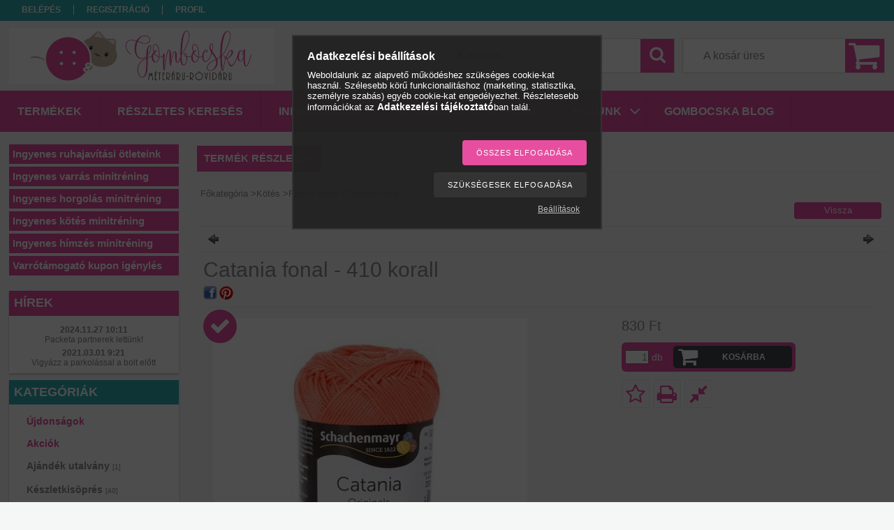

--- FILE ---
content_type: text/html; charset=UTF-8
request_url: https://meterarurovidaru.hu/Catania-fonal-410-korall
body_size: 21819
content:
<!DOCTYPE html PUBLIC "-//W3C//DTD XHTML 1.0 Transitional//EN" "http://www.w3.org/TR/xhtml1/DTD/xhtml1-transitional.dtd">
<html xmlns="http://www.w3.org/1999/xhtml" lang="hu" xml:lang="hu">
<head>

<meta content="width=device-width, initial-scale=1.0" name="viewport" />

<meta http-equiv="Content-Type" content="text/html; charset=utf-8">
<meta http-equiv="Content-Language" content="HU">
<meta http-equiv="Cache-Control" content="no-cache">
<meta name="description" content="Catania fonal - 410 korall, Catania fonal - Korall Kíváló minőségű fonal, amely mind kötéshez mind horgoláshoz használható. Gyermek és női ruházat, kiegészítők,">
<meta name="robots" content="index, follow">
<meta http-equiv="X-UA-Compatible" content="IE=Edge">
<meta property="og:site_name" content="Gombocska webáruház" />
<meta property="og:title" content="Catania fonal - 410 korall - Gombocska webáruház">
<meta property="og:description" content="Catania fonal - 410 korall, Catania fonal - Korall Kíváló minőségű fonal, amely mind kötéshez mind horgoláshoz használható. Gyermek és női ruházat, kiegészítők,">
<meta property="og:type" content="product">
<meta property="og:url" content="https://meterarurovidaru.hu/Catania-fonal-410-korall">
<meta property="og:image" content="https://meterarurovidaru.hu/img/42560/GB972438/Catania_fonal_korall.jpg">
<meta name="google-site-verification" content="fXTMiUvRyrmNjMpCNcBxPdsGtSMvul--GE04M2-H7rI">
<meta name="mobile-web-app-capable" content="yes">
<meta name="apple-mobile-web-app-capable" content="yes">
<meta name="MobileOptimized" content="320">
<meta name="HandheldFriendly" content="true">

<title>Catania fonal - 410 korall - Gombocska webáruház</title>


<script type="text/javascript">
var service_type="shop";
var shop_url_main="https://meterarurovidaru.hu";
var actual_lang="hu";
var money_len="0";
var money_thousend=" ";
var money_dec=",";
var shop_id=42560;
var unas_design_url="https:"+"/"+"/"+"meterarurovidaru.hu"+"/"+"!common_design"+"/"+"base"+"/"+"001310"+"/";
var unas_design_code='001310';
var unas_base_design_code='1300';
var unas_design_ver=2;
var unas_design_subver=0;
var unas_shop_url='https://meterarurovidaru.hu';
var responsive="yes";
var config_plus=new Array();
config_plus['product_tooltip']=1;
config_plus['cart_redirect']=1;
config_plus['money_type']='Ft';
config_plus['money_type_display']='Ft';
var lang_text=new Array();

var UNAS = UNAS || {};
UNAS.shop={"base_url":'https://meterarurovidaru.hu',"domain":'meterarurovidaru.hu',"username":'meterarurovidaru.unas.hu',"id":42560,"lang":'hu',"currency_type":'Ft',"currency_code":'HUF',"currency_rate":'1',"currency_length":0,"base_currency_length":0,"canonical_url":'https://meterarurovidaru.hu/Catania-fonal-410-korall'};
UNAS.design={"code":'001310',"page":'artdet'};
UNAS.api_auth="6ddba78108fe36a10c7fa033ad6e202a";
UNAS.customer={"email":'',"id":0,"group_id":0,"without_registration":0};
UNAS.shop["category_id"]="360237";
UNAS.shop["sku"]="GB972438";
UNAS.shop["product_id"]="111102997";
UNAS.shop["only_private_customer_can_purchase"] = false;
 

UNAS.text = {
    "button_overlay_close": `Bezár`,
    "popup_window": `Felugró ablak`,
    "list": `lista`,
    "updating_in_progress": `frissítés folyamatban`,
    "updated": `frissítve`,
    "is_opened": `megnyitva`,
    "is_closed": `bezárva`,
    "deleted": `törölve`,
    "consent_granted": `hozzájárulás megadva`,
    "consent_rejected": `hozzájárulás elutasítva`,
    "field_is_incorrect": `mező hibás`,
    "error_title": `Hiba!`,
    "product_variants": `termék változatok`,
    "product_added_to_cart": `A termék a kosárba került`,
    "product_added_to_cart_with_qty_problem": `A termékből csak [qty_added_to_cart] [qty_unit] került kosárba`,
    "product_removed_from_cart": `A termék törölve a kosárból`,
    "reg_title_name": `Név`,
    "reg_title_company_name": `Cégnév`,
    "number_of_items_in_cart": `Kosárban lévő tételek száma`,
    "cart_is_empty": `A kosár üres`,
    "cart_updated": `A kosár frissült`
};


UNAS.text["delete_from_compare"]= `Törlés összehasonlításból`;
UNAS.text["comparison"]= `Összehasonlítás`;

UNAS.text["delete_from_favourites"]= `Törlés a kedvencek közül`;
UNAS.text["add_to_favourites"]= `Kedvencekhez`;






window.lazySizesConfig=window.lazySizesConfig || {};
window.lazySizesConfig.loadMode=1;
window.lazySizesConfig.loadHidden=false;

window.dataLayer = window.dataLayer || [];
function gtag(){dataLayer.push(arguments)};
gtag('js', new Date());
</script>

<script src="https://meterarurovidaru.hu/!common_packages/jquery/jquery-1.8.2.js?mod_time=1690980617" type="text/javascript"></script>
<script src="https://meterarurovidaru.hu/!common_packages/jquery/plugins/easing/easing1.3.js?mod_time=1690980618" type="text/javascript"></script>
<script src="https://meterarurovidaru.hu/!common_packages/jquery/plugins/thumbnail_effects/thumbnail_effects.js?mod_time=1690980618" type="text/javascript"></script>
<script src="https://meterarurovidaru.hu/!common_packages/jquery/plugins/jqzoom/jqzoom.js?mod_time=1690980618" type="text/javascript"></script>
<script src="https://meterarurovidaru.hu/!common_packages/jquery/plugins/bgiframe/bgiframe.js?mod_time=1690980618" type="text/javascript"></script>
<script src="https://meterarurovidaru.hu/!common_packages/jquery/plugins/ajaxqueue/ajaxqueue.js?mod_time=1690980618" type="text/javascript"></script>
<script src="https://meterarurovidaru.hu/!common_packages/jquery/plugins/color/color.js?mod_time=1690980618" type="text/javascript"></script>
<script src="https://meterarurovidaru.hu/!common_packages/jquery/plugins/autocomplete/autocomplete.js?mod_time=1751445028" type="text/javascript"></script>
<script src="https://meterarurovidaru.hu/!common_packages/jquery/plugins/cookie/cookie.js?mod_time=1690980618" type="text/javascript"></script>
<script src="https://meterarurovidaru.hu/!common_packages/jquery/plugins/treeview/treeview.js?mod_time=1690980618" type="text/javascript"></script>
<script src="https://meterarurovidaru.hu/!common_packages/jquery/plugins/treeview/treeview.edit.js?mod_time=1690980618" type="text/javascript"></script>
<script src="https://meterarurovidaru.hu/!common_packages/jquery/plugins/treeview/treeview.async.js?mod_time=1690980618" type="text/javascript"></script>
<script src="https://meterarurovidaru.hu/!common_packages/jquery/plugins/tools/tools-1.2.7.js?mod_time=1690980618" type="text/javascript"></script>
<script src="https://meterarurovidaru.hu/!common_packages/jquery/plugins/bxslider/bxslider.js?mod_time=1690980618" type="text/javascript"></script>
<script src="https://meterarurovidaru.hu/!common_packages/jquery/own/shop_common/exploded/common.js?mod_time=1764831094" type="text/javascript"></script>
<script src="https://meterarurovidaru.hu/!common_packages/jquery/own/shop_common/exploded/common_overlay.js?mod_time=1759904162" type="text/javascript"></script>
<script src="https://meterarurovidaru.hu/!common_packages/jquery/own/shop_common/exploded/common_shop_popup.js?mod_time=1759904162" type="text/javascript"></script>
<script src="https://meterarurovidaru.hu/!common_packages/jquery/own/shop_common/exploded/common_start_checkout.js?mod_time=1752056245" type="text/javascript"></script>
<script src="https://meterarurovidaru.hu/!common_packages/jquery/own/shop_common/exploded/design_1500.js?mod_time=1725525526" type="text/javascript"></script>
<script src="https://meterarurovidaru.hu/!common_packages/jquery/own/shop_common/exploded/function_change_address_on_order_methods.js?mod_time=1752056245" type="text/javascript"></script>
<script src="https://meterarurovidaru.hu/!common_packages/jquery/own/shop_common/exploded/function_check_password.js?mod_time=1751445028" type="text/javascript"></script>
<script src="https://meterarurovidaru.hu/!common_packages/jquery/own/shop_common/exploded/function_check_zip.js?mod_time=1767692286" type="text/javascript"></script>
<script src="https://meterarurovidaru.hu/!common_packages/jquery/own/shop_common/exploded/function_compare.js?mod_time=1751445028" type="text/javascript"></script>
<script src="https://meterarurovidaru.hu/!common_packages/jquery/own/shop_common/exploded/function_customer_addresses.js?mod_time=1725525526" type="text/javascript"></script>
<script src="https://meterarurovidaru.hu/!common_packages/jquery/own/shop_common/exploded/function_delivery_point_select.js?mod_time=1751445028" type="text/javascript"></script>
<script src="https://meterarurovidaru.hu/!common_packages/jquery/own/shop_common/exploded/function_favourites.js?mod_time=1725525526" type="text/javascript"></script>
<script src="https://meterarurovidaru.hu/!common_packages/jquery/own/shop_common/exploded/function_infinite_scroll.js?mod_time=1759904162" type="text/javascript"></script>
<script src="https://meterarurovidaru.hu/!common_packages/jquery/own/shop_common/exploded/function_language_and_currency_change.js?mod_time=1751445028" type="text/javascript"></script>
<script src="https://meterarurovidaru.hu/!common_packages/jquery/own/shop_common/exploded/function_param_filter.js?mod_time=1764233415" type="text/javascript"></script>
<script src="https://meterarurovidaru.hu/!common_packages/jquery/own/shop_common/exploded/function_postsale.js?mod_time=1751445028" type="text/javascript"></script>
<script src="https://meterarurovidaru.hu/!common_packages/jquery/own/shop_common/exploded/function_product_print.js?mod_time=1725525526" type="text/javascript"></script>
<script src="https://meterarurovidaru.hu/!common_packages/jquery/own/shop_common/exploded/function_product_subscription.js?mod_time=1751445028" type="text/javascript"></script>
<script src="https://meterarurovidaru.hu/!common_packages/jquery/own/shop_common/exploded/function_recommend.js?mod_time=1751445028" type="text/javascript"></script>
<script src="https://meterarurovidaru.hu/!common_packages/jquery/own/shop_common/exploded/function_saved_cards.js?mod_time=1751445028" type="text/javascript"></script>
<script src="https://meterarurovidaru.hu/!common_packages/jquery/own/shop_common/exploded/function_saved_filter_delete.js?mod_time=1751445028" type="text/javascript"></script>
<script src="https://meterarurovidaru.hu/!common_packages/jquery/own/shop_common/exploded/function_search_smart_placeholder.js?mod_time=1751445028" type="text/javascript"></script>
<script src="https://meterarurovidaru.hu/!common_packages/jquery/own/shop_common/exploded/function_vote.js?mod_time=1725525526" type="text/javascript"></script>
<script src="https://meterarurovidaru.hu/!common_packages/jquery/own/shop_common/exploded/page_cart.js?mod_time=1767791927" type="text/javascript"></script>
<script src="https://meterarurovidaru.hu/!common_packages/jquery/own/shop_common/exploded/page_customer_addresses.js?mod_time=1768291153" type="text/javascript"></script>
<script src="https://meterarurovidaru.hu/!common_packages/jquery/own/shop_common/exploded/page_order_checkout.js?mod_time=1725525526" type="text/javascript"></script>
<script src="https://meterarurovidaru.hu/!common_packages/jquery/own/shop_common/exploded/page_order_details.js?mod_time=1725525526" type="text/javascript"></script>
<script src="https://meterarurovidaru.hu/!common_packages/jquery/own/shop_common/exploded/page_order_methods.js?mod_time=1760086916" type="text/javascript"></script>
<script src="https://meterarurovidaru.hu/!common_packages/jquery/own/shop_common/exploded/page_order_return.js?mod_time=1725525526" type="text/javascript"></script>
<script src="https://meterarurovidaru.hu/!common_packages/jquery/own/shop_common/exploded/page_order_send.js?mod_time=1725525526" type="text/javascript"></script>
<script src="https://meterarurovidaru.hu/!common_packages/jquery/own/shop_common/exploded/page_order_subscriptions.js?mod_time=1751445028" type="text/javascript"></script>
<script src="https://meterarurovidaru.hu/!common_packages/jquery/own/shop_common/exploded/page_order_verification.js?mod_time=1752056245" type="text/javascript"></script>
<script src="https://meterarurovidaru.hu/!common_packages/jquery/own/shop_common/exploded/page_product_details.js?mod_time=1751445028" type="text/javascript"></script>
<script src="https://meterarurovidaru.hu/!common_packages/jquery/own/shop_common/exploded/page_product_list.js?mod_time=1725525526" type="text/javascript"></script>
<script src="https://meterarurovidaru.hu/!common_packages/jquery/own/shop_common/exploded/page_product_reviews.js?mod_time=1751445028" type="text/javascript"></script>
<script src="https://meterarurovidaru.hu/!common_packages/jquery/own/shop_common/exploded/page_reg.js?mod_time=1759904162" type="text/javascript"></script>
<script src="https://meterarurovidaru.hu/!common_packages/jquery/plugins/hoverintent/hoverintent.js?mod_time=1690980618" type="text/javascript"></script>
<script src="https://meterarurovidaru.hu/!common_packages/jquery/own/shop_tooltip/shop_tooltip.js?mod_time=1759904162" type="text/javascript"></script>
<script src="https://meterarurovidaru.hu/!common_packages/jquery/plugins/responsive_menu/responsive_menu.js?mod_time=1690980618" type="text/javascript"></script>
<script src="https://meterarurovidaru.hu/!common_packages/jquery/plugins/artfade/artfade.js?mod_time=1690980618" type="text/javascript"></script>

<link href="https://meterarurovidaru.hu/!common_packages/jquery/plugins/autocomplete/autocomplete.css?mod_time=1690980618" rel="stylesheet" type="text/css">
<link href="https://meterarurovidaru.hu/!common_packages/jquery/plugins/thumbnail_effects/thumbnail_effects.css?mod_time=1690980618" rel="stylesheet" type="text/css">
<link href="https://meterarurovidaru.hu/!common_packages/jquery/plugins/jqzoom/css/jqzoom.css?mod_time=1693894693" rel="stylesheet" type="text/css">
<link href="https://meterarurovidaru.hu/!common_design/base/001310/css/common.css?mod_time=1690980619" rel="stylesheet" type="text/css">
<link href="https://meterarurovidaru.hu/!common_design/base/001300/css/page.css?mod_time=1690980619" rel="stylesheet" type="text/css">
<link href="https://meterarurovidaru.hu/!common_design/base/001300/css/page_artdet_2.css?mod_time=1690980619" rel="stylesheet" type="text/css">
<link href="https://meterarurovidaru.hu/!common_design/base/001300/css/box.css?mod_time=1690980619" rel="stylesheet" type="text/css">
<link href="https://meterarurovidaru.hu/!common_design/base/001310/css/layout.css?mod_time=1690980619" rel="stylesheet" type="text/css">
<link href="https://meterarurovidaru.hu/!common_design/base/001300/css/design.css?mod_time=1690980619" rel="stylesheet" type="text/css">
<link href="https://meterarurovidaru.hu/!common_design/base/001310/css/design_custom.css?mod_time=1690980619" rel="stylesheet" type="text/css">
<link href="https://meterarurovidaru.hu/!common_design/base/001310/css/custom.css?mod_time=1690980619" rel="stylesheet" type="text/css">
<link href="https://meterarurovidaru.hu/!common_design/custom/meterarurovidaru.unas.hu/element/own.css?mod_time=1730822803" rel="stylesheet" type="text/css">

<link href="https://meterarurovidaru.hu/Catania-fonal-410-korall" rel="canonical">
<link href="https://meterarurovidaru.hu/shop_ordered/42560/design_pic/favicon.ico" rel="shortcut icon">
<script type="text/javascript">
        var google_consent=1;
    
        gtag('consent', 'default', {
           'ad_storage': 'denied',
           'ad_user_data': 'denied',
           'ad_personalization': 'denied',
           'analytics_storage': 'denied',
           'functionality_storage': 'denied',
           'personalization_storage': 'denied',
           'security_storage': 'granted'
        });

    
        gtag('consent', 'update', {
           'ad_storage': 'denied',
           'ad_user_data': 'denied',
           'ad_personalization': 'denied',
           'analytics_storage': 'denied',
           'functionality_storage': 'denied',
           'personalization_storage': 'denied',
           'security_storage': 'granted'
        });

        </script>
    <script async src="https://www.googletagmanager.com/gtag/js?id=AW-966084232"></script>        <script type="text/javascript">
        gtag('config', 'AW-966084232',{'allow_enhanced_conversions':true});
                </script>
            <script type="text/javascript">
        var google_ads=1;

                gtag('event','remarketing', {
            'ecomm_pagetype': 'product',
            'ecomm_prodid': ["GB972438"],
            'ecomm_totalvalue': 830        });
            </script>
    
    <script type="text/javascript">
    var facebook_pixel=1;
    /* <![CDATA[ */
        !function(f,b,e,v,n,t,s){if(f.fbq)return;n=f.fbq=function(){n.callMethod?
            n.callMethod.apply(n,arguments):n.queue.push(arguments)};if(!f._fbq)f._fbq=n;
            n.push=n;n.loaded=!0;n.version='2.0';n.queue=[];t=b.createElement(e);t.async=!0;
            t.src=v;s=b.getElementsByTagName(e)[0];s.parentNode.insertBefore(t,s)}(window,
                document,'script','//connect.facebook.net/en_US/fbevents.js');

        fbq('init', '261243674334403');
                fbq('track', 'PageView', {}, {eventID:'PageView.aWyCsTlSbj906IFRceRvRAAAB70'});
        
        fbq('track', 'ViewContent', {
            content_name: 'Catania fonal - 410 korall',
            content_category: 'Kötés > Pamut fonal > Catania fonal',
            content_ids: ['GB972438'],
            contents: [{'id': 'GB972438', 'quantity': '1'}],
            content_type: 'product',
            value: 830,
            currency: 'HUF'
        }, {eventID:'ViewContent.aWyCsTlSbj906IFRceRvRAAAB70'});

        
        $(document).ready(function() {
            $(document).on("addToCart", function(event, product_array){
                facebook_event('AddToCart',{
					content_name: product_array.name,
					content_category: product_array.category,
					content_ids: [product_array.sku],
					contents: [{'id': product_array.sku, 'quantity': product_array.qty}],
					content_type: 'product',
					value: product_array.price,
					currency: 'HUF'
				}, {eventID:'AddToCart.' + product_array.event_id});
            });

            $(document).on("addToFavourites", function(event, product_array){
                facebook_event('AddToWishlist', {
                    content_ids: [product_array.sku],
                    content_type: 'product'
                }, {eventID:'AddToFavourites.' + product_array.event_id});
            });
        });

    /* ]]> */
    </script>

<script type="text/javascript">

(function(m,a,i,l,e,r){ m['MailerLiteObject']=e;function f(){
var c={ a:arguments,q:[]};var r=this.push(c);return "number"!=typeof r?r:f.bind(c.q);}
f.q=f.q||[];m[e]=m[e]||f.bind(f.q);m[e].q=m[e].q||f.q;r=a.createElement(i);
var _=a.getElementsByTagName(i)[0];r.async=1;r.src=l+'?v'+(~~(new Date().getTime()/1000000));
_.parentNode.insertBefore(r,_);})(window, document, 'script', 'https://static.mailerlite.com/js/universal.js', 'ml');

var ml_account = ml('accounts', '3471977', 'b1p1e2a1l6', 'load');

</script>

<script src="https://meterarurovidaru.hu/!common_design/base/001300/unas_design_resp.js?ver=5" type="text/javascript"></script>  
</head>

<body class='design_ver2' id="ud_shop_artdet">
    <div id="fb-root"></div>
    <script>
        window.fbAsyncInit = function() {
            FB.init({
                xfbml            : true,
                version          : 'v22.0'
            });
        };
    </script>
    <script async defer crossorigin="anonymous" src="https://connect.facebook.net/hu_HU/sdk.js"></script>
    <div id="image_to_cart" style="display:none; position:absolute; z-index:100000;"></div>
<div class="overlay_common overlay_warning" id="overlay_cart_add"></div>
<script type="text/javascript">$(document).ready(function(){ overlay_init("cart_add",{"onBeforeLoad":false}); });</script>
<div id="overlay_login_outer"></div>	
	<script type="text/javascript">
	$(document).ready(function(){
	    var login_redir_init="";

		$("#overlay_login_outer").overlay({
			onBeforeLoad: function() {
                var login_redir_temp=login_redir_init;
                if (login_redir_act!="") {
                    login_redir_temp=login_redir_act;
                    login_redir_act="";
                }

				                    var temp_href="https://meterarurovidaru.hu/shop_login.php";
                    if (login_redir_temp!="") temp_href=temp_href+"?login_redir="+encodeURIComponent(login_redir_temp);
					location.href=temp_href;
								},
			top: 50,
						closeOnClick: (config_plus['overlay_close_on_click_forced'] === 1),
			onClose: function(event, overlayIndex) {
				$("#login_redir").val("");
			},
			load: false
		});
		
			});
	function overlay_login() {
		$(document).ready(function(){
			$("#overlay_login_outer").overlay().load();
		});
	}
	function overlay_login_remind() {
        if (unas_design_ver >= 5) {
            $("#overlay_remind").overlay().load();
        } else {
            $(document).ready(function () {
                $("#overlay_login_outer").overlay().close();
                setTimeout('$("#overlay_remind").overlay().load();', 250);
            });
        }
	}

    var login_redir_act="";
    function overlay_login_redir(redir) {
        login_redir_act=redir;
        $("#overlay_login_outer").overlay().load();
    }
	</script>  
	<div class="overlay_common overlay_info" id="overlay_remind"></div>
<script type="text/javascript">$(document).ready(function(){ overlay_init("remind",[]); });</script>

	<script type="text/javascript">
    	function overlay_login_error_remind() {
		$(document).ready(function(){
			load_login=0;
			$("#overlay_error").overlay().close();
			setTimeout('$("#overlay_remind").overlay().load();', 250);	
		});
	}
	</script>  
	<div class="overlay_common overlay_info" id="overlay_newsletter"></div>
<script type="text/javascript">$(document).ready(function(){ overlay_init("newsletter",[]); });</script>

<script type="text/javascript">
function overlay_newsletter() {
    $(document).ready(function(){
        $("#overlay_newsletter").overlay().load();
    });
}
</script>
<div class="overlay_common overlay_error" id="overlay_script"></div>
<script type="text/javascript">$(document).ready(function(){ overlay_init("script",[]); });</script>
    <script>
    $(document).ready(function() {
        $.ajax({
            type: "GET",
            url: "https://meterarurovidaru.hu/shop_ajax/ajax_stat.php",
            data: {master_shop_id:"42560",get_ajax:"1"}
        });
    });
    </script>
    
<script type="text/javascript">

!function(t,n,e){var s;window.SNACKEET_ID="63567819d2ceb8007fe1b2fb",
(s=t.createElement("script")).src="https://widget.snackeet.com/script.js",
s.defer=!0,t.head.appendChild(s)}(document);

</script>


<div id='banner_popup_bx_content'></div>

<div id="container">
	

    <div id="menu_resp">
        <a class="resp_close_plus"><span></span></a>
        <ul> 
            <li>
    
        
            
                <script type='text/javascript'>
                    function overlay_login() {
                        $(document).ready(function(){
                            $("#overlay_login_outer").overlay().load();
                        });
                    }
                </script>
                <a href="javascript:overlay_login();" class="text_normal">Belépés</a>
            

            
        

        
        

        

    
</li>
            <li><a href="https://meterarurovidaru.hu/shop_reg.php"><strong>Regisztráció</strong></a></li>
            <li><a href="https://meterarurovidaru.hu/shop_order_track.php"><strong>Profil</strong></a></li>
            <li><a href="https://meterarurovidaru.hu/shop_help.php"><strong>Vásárlási feltételek</strong></a></li>
            <li><a href="https://meterarurovidaru.hu/shop_searchcomplex.php"><strong>Részletes keresés</strong></a></li>
            <li><a href="https://meterarurovidaru.hu/shop_contact.php"><strong>Információk</strong></a></li>                            
            <li></li>
            <li><ul><li class="menu_item_plus menu_item_2 menu_item_haschild" id="menu_item_id_932405"><span class="menu_item_inner"><a href="https://meterarurovidaru.hu/rolunk" target="_top"><strong>Rólunk</strong></a></span><ul class="menu_content_sub"><li class="menu_item_plus menu_item_1" id="menu_item_id_111431"><span class="menu_item_inner"><a href="https://meterarurovidaru.hu/partnereink" target="_top">Partnereink</a></span></li></ul></li><li class="menu_item_plus menu_item_3" id="menu_item_id_773857"><span class="menu_item_inner"><a href="https://meterarurovidaru.hu/blog" target="_top"><strong>Gombocska Blog</strong></a></span></li><li class="menu_item_plus menu_item_4" id="menu_item_id_279649"><span class="menu_item_inner"><a href="https://meterarurovidaru.hu/hirlevel1" target="_top"><strong>Ingyenes ruhajavítási ötleteink</strong></a></span></li><li class="menu_item_plus menu_item_5" id="menu_item_id_392983"><span class="menu_item_inner"><a href="https://meterarurovidaru.hu/varras-minitrening-igenylo" target="_top"><strong>Ingyenes varrás minitréning</strong></a></span></li><li class="menu_item_plus menu_item_6" id="menu_item_id_138127"><span class="menu_item_inner"><a href="https://meterarurovidaru.hu/ingyenes-horgolas-minitrening" target="_top"><strong>Ingyenes horgolás minitréning</strong></a></span></li><li class="menu_item_plus menu_item_7" id="menu_item_id_293160"><span class="menu_item_inner"><a href="https://meterarurovidaru.hu/kotes-minitrening" target="_top"><strong>Ingyenes kötés minitréning</strong></a></span></li><li class="menu_item_plus menu_item_8" id="menu_item_id_371642"><span class="menu_item_inner"><a href="https://meterarurovidaru.hu/himzes-minitrening-feliratkozo" target="_top"><strong>Ingyenes hímzés minitréning</strong></a></span></li><li class="menu_item_plus menu_item_9" id="menu_item_id_128965"><span class="menu_item_inner"><a href="https://meterarurovidaru.hu/varrotamogato-kupon-igenyles" target="_top"><strong>Varrótámogató kupon igénylés</strong></a></span></li></ul></li>
        </ul> 
        <div id="resp_banner_box">
            
            
            
            <div id='temp_box_banner_container_40917' class='box_content_container'><div id='temp_box_banner_title_40917' class='box_content_title'>Szállítási információk</div><div id='temp_box_banner_40917' class='box_content'><div class='box_txt text_normal'><p style="text-align: center;"><a href="https://meterarurovidaru.hu/shop_contact.php?tab=shipping"><img border="0" src="https://meterarurovidaru.hu/main_pic/shop_default_shipping.png" /></a></p></div></div></div><div id='temp_box_banner_container_40944' class='box_content_container'><div id='temp_box_banner_title_40944' class='box_content_title'>Gombocska facebook</div><div id='temp_box_banner_40944' class='box_content'><div class='box_txt text_normal'><div class="fb-page" data-href="https://www.facebook.com/gombocska.dunakeszi.meteraru/" data-tabs="timeline" data-width="200" data-height="" data-small-header="false" data-adapt-container-width="true" data-hide-cover="false" data-show-facepile="true">
<blockquote cite="https://www.facebook.com/gombocska.dunakeszi.meteraru/" class="fb-xfbml-parse-ignore"><a href="https://www.facebook.com/gombocska.dunakeszi.meteraru/">Gombocska rövidáru, méteráru és ajándékbolt</a></blockquote>
</div></div></div></div><div id='temp_box_banner_container_44793' class='box_content_container'><div id='temp_box_banner_title_44793' class='box_content_title'>Gombocska BLOG</div><div id='temp_box_banner_44793' class='box_content'><div class='box_txt text_normal'><p><a href="http://gombocska.hu/blog/"><img src="https://meterarurovidaru.hu/shop_ordered/42560/pic/watermark.png" alt="" width="250" height="136" style="display: block; margin-left: auto; margin-right: auto;" /></a></p></div></div></div>
        </div>                             
    </div>  	
    
    <div id="header">
    	<div id="header_top">
        	<div id="header_menu">
                	<ul>
						<li class="login">
    
        
            
                <script type='text/javascript'>
                    function overlay_login() {
                        $(document).ready(function(){
                            $("#overlay_login_outer").overlay().load();
                        });
                    }
                </script>
                <a href="javascript:overlay_login();" class="text_normal">Belépés</a>
            

            
        

        
        

        

    
</li>
                        <li><a href="https://meterarurovidaru.hu/shop_reg.php"><strong>Regisztráció</strong></a></li>                    
                        <li><a href="https://meterarurovidaru.hu/shop_order_track.php"><strong>Profil</strong></a>	</li>
                    </ul>         
            </div>
        	<div id="money_lang">
            	<div id="money"></div>                  
            	<div id="lang"></div>
                <div id="lang_small"></div>
                <div class="clear_fix"></div>
            </div>
            <script type="text/javascript">
				if($("#money").html()=="") {
					$("#money").hide();
				}
				if($("#lang").html()=="") {
					$("#lang").hide();
				}						
			</script>	
            <div class="clear_fix"></div>
        </div>	
    	<div id="header_container">
        	<div id="logo"><div id='head_bx_content'><!-- UnasElement {type:slide_bx} -->
<div id="head_bx_slide" class="bxSlider">
	<a id="head_bx_slide_0" href="https://meterarurovidaru.hu/"><img src="https://meterarurovidaru.hu/shop_pic.php?time=1502803251&width=380&height=80&design_element=head_bx_slide_0.jpg" border="0" title="Gombocska webáruház" alt="Gombocska webáruház" /></a>
</div>
<script type="text/javascript">
$(document).ready(function(){
	$("#head_bx_slide").bxSlider({
		auto:false,
		pager:false,
		mode:"horizontal",
		touchEnabled:false,
		speed:500,
		pause:4000
	});
});
</script></div></div>
            <div id="cart"><div id='box_cart_content' class='box_content'>

    

    

    
        <div class='box_cart_item'>
            <a href='https://meterarurovidaru.hu/shop_cart.php' class='text_small'>
                <span class='text_small'>
                    

                    

                    
                        <span class='box_cart_empty'>A kosár üres</span>
                        
                    
                </span>
            </a>
        </div>
    

    

    

    

    

    

    
        <script type="text/javascript">
            $("#cart").click(function() {
                document.location.href="https://meterarurovidaru.hu/shop_cart.php";
            });
        </script>
    

</div></div>
            <div id="search"><div id='box_search_content' class='box_content'>
    <form name="form_include_search" id="form_include_search" action="https://meterarurovidaru.hu/shop_search.php" method="get">
        <div class='box_search_field'><label><span class="text_small">Kifejezés:</span></label><span class="text_input"><input name="q" id="box_search_input" type="text" maxlength="255" class="text_small js-search-input" value="" placeholder="Keresés" /></span></div>
        <div class='box_search_button'><span class="text_button"><input type="submit" value="Keres" class="text_small" /></span></div>
    </form>
</div></div>
            
                <div id="header_container_inner_mobile">
                    <a href="#" onclick="responsive_cat_menu(); return false;" class="header_category_icon"><span></span>Kategóriák</a>
                        
                    <div id="header_container_inner_mobile_plusmenu"><a href="#" class="header_plusmenu_icon"><span></span></a></div>                
                    <div id="header_container_inner_mobile_cart"><a id="header_cart_button" href="https://meterarurovidaru.hu/shop_cart.php"></a></div>
                    <a href="#" id="header_search_icon"><span></span></a>
                    <a href="#" id="header_filter_icon"><span></span></a> 
                    
                    <div id="header_container_inner_mobile_filter">
                        <div id="header_container_inner_mobile_filter_title"><a class="resp_close"><span></span></a></div>
                        <div id="header_container_inner_mobile_filter_container"></div>
                    </div>                    
                    <div class="clear_fix"></div>
                    
                    <script type="text/javascript">
						if ($("#box_filter_content").length=="") {
							$("a#header_filter_icon").hide();	
						}
					</script>
                                                                  
                </div>            
                        
            <div class="clear_fix"></div>
        </div>	
        <div id="header_bottom"><!-- --></div>
    </div>
    
    <div id="content">
    
        <div id="responsive_cat_menu"><div id="responsive_cat_menu_content"><script type="text/javascript">var responsive_menu='$(\'#responsive_cat_menu ul\').responsive_menu({ajax_type: "GET",ajax_param_str: "cat_key|aktcat",ajax_url: "https://meterarurovidaru.hu/shop_ajax/ajax_box_cat.php",ajax_data: "master_shop_id=42560&lang_master=hu&get_ajax=1&type=responsive_call&box_var_name=shop_cat&box_var_already=no&box_var_responsive=yes&box_var_section=content&box_var_highlight=yes&box_var_type=normal&box_var_multilevel_id=responsive_cat_menu",menu_id: "responsive_cat_menu"});'; </script><div class="responsive_menu"><div class="responsive_menu_nav"><div class="responsive_menu_navtop"><div class="responsive_menu_back "></div><div class="responsive_menu_title ">Kategóriák</div><div class="responsive_menu_close "></div></div><div class="responsive_menu_navbottom"></div></div><div class="responsive_menu_content"><ul style="display:none;"><li><a href="https://meterarurovidaru.hu/ujdonsagaink" class="text_small">Újdonságok</a></li><li><a href="https://meterarurovidaru.hu/akcios-termekek" class="text_small">Akciók</a></li><li><span class="ajax_param">662873|360237</span><a href="https://meterarurovidaru.hu/ajandek-utalvany" class="text_small resp_clickable" onclick="return false;">Ajándék utalvány <span class='box_cat_num'>[1]</span></a></li><li><div class="next_level_arrow"></div><span class="ajax_param">267027|360237</span><a href="https://meterarurovidaru.hu/keszletkisopres" class="text_small has_child resp_clickable" onclick="return false;">Készletkisöprés <span class='box_cat_num'>[40]</span></a></li><li><div class="next_level_arrow"></div><span class="ajax_param">559334|360237</span><a href="https://meterarurovidaru.hu/egyedi-termekek" class="text_small has_child resp_clickable" onclick="return false;">Egyedi termékek <span class='box_cat_num'>[94]</span></a></li><li><span class="ajax_param">243829|360237</span><a href="https://meterarurovidaru.hu/utolso-darabok" class="text_small resp_clickable" onclick="return false;">Utolsó darabok <span class='box_cat_num'>[54]</span></a></li><li><div class="next_level_arrow"></div><span class="ajax_param">968297|360237</span><a href="https://meterarurovidaru.hu/Parnahuzat" class="text_small has_child resp_clickable" onclick="return false;">Párnahuzatok <span class='box_cat_num'>[22]</span></a></li><li><div class="next_level_arrow"></div><span class="ajax_param">255932|360237</span><a href="https://meterarurovidaru.hu/meteraru" class="text_small has_child resp_clickable" onclick="return false;">Méteráru <span class='box_cat_num'>[265]</span></a></li><li><div class="next_level_arrow"></div><span class="ajax_param">226342|360237</span><a href="https://meterarurovidaru.hu/rovidaru" class="text_small has_child resp_clickable" onclick="return false;">Rövidáru <span class='box_cat_num'>[421]</span></a></li><li><div class="next_level_arrow"></div><span class="ajax_param">461834|360237</span><a href="https://meterarurovidaru.hu/horgolas" class="text_small has_child resp_clickable" onclick="return false;">Horgolás <span class='box_cat_num'>[530]</span></a></li><li class="active_menu"><div class="next_level_arrow"></div><span class="ajax_param">542019|360237</span><a href="https://meterarurovidaru.hu/kotes" class="text_small has_child resp_clickable" onclick="return false;">Kötés <span class='box_cat_num'>[476]</span></a></li><li><div class="next_level_arrow"></div><span class="ajax_param">521529|360237</span><a href="https://meterarurovidaru.hu/varras" class="text_small has_child resp_clickable" onclick="return false;">Varrás <span class='box_cat_num'>[349]</span></a></li><li><div class="next_level_arrow"></div><span class="ajax_param">802722|360237</span><a href="https://meterarurovidaru.hu/gobelin" class="text_small has_child resp_clickable" onclick="return false;">Gobelin <span class='box_cat_num'>[951]</span></a></li><li><div class="next_level_arrow"></div><span class="ajax_param">982239|360237</span><a href="https://meterarurovidaru.hu/kezimunka" class="text_small has_child resp_clickable" onclick="return false;">Kézimunka <span class='box_cat_num'>[7]</span></a></li><li><div class="next_level_arrow"></div><span class="ajax_param">789637|360237</span><a href="https://meterarurovidaru.hu/himzes" class="text_small has_child resp_clickable" onclick="return false;">Hímzés <span class='box_cat_num'>[1042]</span></a></li></ul></div></div></div></div>    
    
    	<div id="content_top">
        	<div id="content_top_menu_full_sf" class="content_top_menu">
            	<ul>
                	<li><a href="https://meterarurovidaru.hu/sct/0/"><strong>Termékek</strong></a></li>
                    <li><a href="https://meterarurovidaru.hu/shop_searchcomplex.php"><strong>Részletes keresés</strong></a></li>
                    <li><a href="https://meterarurovidaru.hu/shop_contact.php"><strong>Információk</strong></a></li>
                    <li><a href="https://meterarurovidaru.hu/shop_help.php"><strong>Vásárlási feltételek</strong></a></li>
                    <li class="menu_item_plus menu_item_2 menu_item_haschild" id="menu_item_id_932405"><span class="menu_item_inner"><a href="https://meterarurovidaru.hu/rolunk" target="_top"><strong>Rólunk</strong></a></span><ul class="menu_content_sub"><li class="menu_item_plus menu_item_1" id="menu_item_id_111431"><span class="menu_item_inner"><a href="https://meterarurovidaru.hu/partnereink" target="_top">Partnereink</a></span></li></ul></li>
                    <li class="menu_item_plus menu_item_1" id="menu_item_id_773857"><span class="menu_item_inner"><a href="https://meterarurovidaru.hu/blog" target="_top"><strong>Gombocska Blog</strong></a></span></li>
                </ul>
            </div>
            <div id="content_top_menu_1000" class="content_top_menu"><div id="menu_content15"><ul><li class="menu_item_1"><span class="menu_item_inner"><a href="https://meterarurovidaru.hu/sct/0/"><strong>Termékek</strong></a></span></li><li class="menu_item_2"><span class="menu_item_inner"><a href="https://meterarurovidaru.hu/shop_searchcomplex.php"><strong>Részletes keresés</strong></a></span></li><li class="menu_item_3"><span class="menu_item_inner"><a href="https://meterarurovidaru.hu/shop_contact.php"><strong>Információk</strong></a></span></li><li class="menu_item_4"><span class="menu_item_inner"><a href="https://meterarurovidaru.hu/shop_help.php"><strong>Vásárlási feltételek</strong></a></span></li></ul></div></div>
        </div>
        <div id="content_container_outer"><div id="content_container"><div id="content_container_inner">    
        	
            <div id="left">
                <div id="box_left">
                	
                    
                    
                    <div id="left_home_full">
                    
                    <div id="left_cms_full">
                    <div class="box_left_top"><!-- --></div>
                    <div class="box_left_container"><ul><li class="menu_item_plus menu_item_1" id="menu_item_id_279649"><span class="menu_item_inner"><a href="https://meterarurovidaru.hu/hirlevel1" target="_top"><strong>Ingyenes ruhajavítási ötleteink</strong></a></span></li><li class="menu_item_plus menu_item_2" id="menu_item_id_392983"><span class="menu_item_inner"><a href="https://meterarurovidaru.hu/varras-minitrening-igenylo" target="_top"><strong>Ingyenes varrás minitréning</strong></a></span></li><li class="menu_item_plus menu_item_3" id="menu_item_id_138127"><span class="menu_item_inner"><a href="https://meterarurovidaru.hu/ingyenes-horgolas-minitrening" target="_top"><strong>Ingyenes horgolás minitréning</strong></a></span></li><li class="menu_item_plus menu_item_4" id="menu_item_id_293160"><span class="menu_item_inner"><a href="https://meterarurovidaru.hu/kotes-minitrening" target="_top"><strong>Ingyenes kötés minitréning</strong></a></span></li><li class="menu_item_plus menu_item_5" id="menu_item_id_371642"><span class="menu_item_inner"><a href="https://meterarurovidaru.hu/himzes-minitrening-feliratkozo" target="_top"><strong>Ingyenes hímzés minitréning</strong></a></span></li><li class="menu_item_plus menu_item_6" id="menu_item_id_128965"><span class="menu_item_inner"><a href="https://meterarurovidaru.hu/varrotamogato-kupon-igenyles" target="_top"><strong>Varrótámogató kupon igénylés</strong></a></span></li></ul></div>
                    <div class="box_left_bottom"><!-- --></div>
                    </div>
                    
                    </div>
                    
                    <div id="left_home_1000">
                    
                    <div id="left_cms_full">
                    <div class="box_left_top"><!-- --></div>
                    <div class="box_left_container"><ul><li class="menu_item_plus menu_item_2 menu_item_haschild" id="menu_item_id_932405"><span class="menu_item_inner"><a href="https://meterarurovidaru.hu/rolunk" target="_top"><strong>Rólunk</strong></a></span><ul class="menu_content_sub"><li class="menu_item_plus menu_item_1" id="menu_item_id_111431"><span class="menu_item_inner"><a href="https://meterarurovidaru.hu/partnereink" target="_top">Partnereink</a></span></li></ul></li><li class="menu_item_plus menu_item_3" id="menu_item_id_773857"><span class="menu_item_inner"><a href="https://meterarurovidaru.hu/blog" target="_top"><strong>Gombocska Blog</strong></a></span></li><li class="menu_item_plus menu_item_4" id="menu_item_id_279649"><span class="menu_item_inner"><a href="https://meterarurovidaru.hu/hirlevel1" target="_top"><strong>Ingyenes ruhajavítási ötleteink</strong></a></span></li><li class="menu_item_plus menu_item_5" id="menu_item_id_392983"><span class="menu_item_inner"><a href="https://meterarurovidaru.hu/varras-minitrening-igenylo" target="_top"><strong>Ingyenes varrás minitréning</strong></a></span></li><li class="menu_item_plus menu_item_6" id="menu_item_id_138127"><span class="menu_item_inner"><a href="https://meterarurovidaru.hu/ingyenes-horgolas-minitrening" target="_top"><strong>Ingyenes horgolás minitréning</strong></a></span></li><li class="menu_item_plus menu_item_7" id="menu_item_id_293160"><span class="menu_item_inner"><a href="https://meterarurovidaru.hu/kotes-minitrening" target="_top"><strong>Ingyenes kötés minitréning</strong></a></span></li><li class="menu_item_plus menu_item_8" id="menu_item_id_371642"><span class="menu_item_inner"><a href="https://meterarurovidaru.hu/himzes-minitrening-feliratkozo" target="_top"><strong>Ingyenes hímzés minitréning</strong></a></span></li><li class="menu_item_plus menu_item_9" id="menu_item_id_128965"><span class="menu_item_inner"><a href="https://meterarurovidaru.hu/varrotamogato-kupon-igenyles" target="_top"><strong>Varrótámogató kupon igénylés</strong></a></span></li></ul></div>
                    <div class="box_left_bottom"><!-- --></div>
                    </div>
                    
                    </div>	                    	
                
                    <div id='box_container_common_news' class='box_container_1'>
                    <div class="box_left_full">
                        <div class="box_left_top"><!-- --></div>
                        <div class="box_left_title">Hírek</div>
                        <div class="box_left_container"><div id='box_news_content' class='box_content'>
    
        <div class="box_news_item">
            <div class="box_news_date"><span class="text_small"><strong>2024.11.27 10:11</strong></span></div>
            <div class="box_news_title text_small"><a href="https://meterarurovidaru.hu/shop_news.php?news=79275" class="text_small">Packeta partnerek lettünk!</a></div>
            
            
        </div>
    
        <div class="box_news_item">
            <div class="box_news_date"><span class="text_small"><strong>2021.03.01 9:21</strong></span></div>
            <div class="box_news_title text_small"><a href="https://meterarurovidaru.hu/shop_news.php?news=50341" class="text_small">Vigyázz a parkolással a bolt előtt</a></div>
            
            
        </div>
    

    
</div></div>
                        <div class="box_left_bottom"><!-- --></div>	
                    </div>
					</div><div id='box_container_shop_cat' class='box_container_2'>
                    <div class="box_left_full">
                        <div class="box_left_top"><!-- --></div>
                        <div class="box_left_title">Kategóriák</div>
                        <div class="box_left_container"><div id='box_cat_content' class='box_content box_cat_type_ajax'><ul id='box_cat_main'><li id='box_cat_spec_new'><span class='box_cat_spec'><a href='https://meterarurovidaru.hu/ujdonsagaink' class='text_small'><span class='text_color_fault'>Újdonságok</span></a></span></li><li id='box_cat_spec_akcio'><span class='box_cat_spec'><a href='https://meterarurovidaru.hu/akcios-termekek' class='text_small'><span class='text_color_fault'>Akciók</span></a></span></li><li id='box_cat_1_662873' class=''><span class='text_small box_cat_style0 box_cat_level0 text_style_strong'><a href='https://meterarurovidaru.hu/ajandek-utalvany' class='text_small text_style_strong box_cat_click_level0' >Ajándék utalvány <span class='box_cat_num'>[1]</span></a></span></li><li id='box_cat_1_267027' class=' hasChildren'><span class='text_small box_cat_style0 box_cat_level0 text_style_strong box_cat_click_level0'>Készletkisöprés <span class='box_cat_num'>[40]</span></span>
<ul style="display: none;"><li><span class="placeholder">&nbsp;</span></li></ul></li><li id='box_cat_1_559334' class=' hasChildren'><span class='text_small box_cat_style0 box_cat_level0 text_style_strong box_cat_click_level0'>Egyedi termékek <span class='box_cat_num'>[94]</span></span>
<ul style="display: none;"><li><span class="placeholder">&nbsp;</span></li></ul></li><li id='box_cat_1_243829' class=''><span class='text_small box_cat_style0 box_cat_level0 text_style_strong'><a href='https://meterarurovidaru.hu/utolso-darabok' class='text_small text_style_strong box_cat_click_level0' >Utolsó darabok <span class='box_cat_num'>[54]</span></a></span></li><li id='box_cat_1_968297' class=' hasChildren'><span class='text_small box_cat_style0 box_cat_level0 text_style_strong box_cat_click_level0'>Párnahuzatok <span class='box_cat_num'>[22]</span></span>
<ul style="display: none;"><li><span class="placeholder">&nbsp;</span></li></ul></li><li id='box_cat_1_255932' class=' hasChildren'><span class='text_small box_cat_style0 box_cat_level0 text_style_strong box_cat_click_level0'>Méteráru <span class='box_cat_num'>[265]</span></span>
<ul style="display: none;"><li><span class="placeholder">&nbsp;</span></li></ul></li><li id='box_cat_1_226342' class=' hasChildren'><span class='text_small box_cat_style0 box_cat_level0 text_style_strong box_cat_click_level0'>Rövidáru <span class='box_cat_num'>[421]</span></span>
<ul style="display: none;"><li><span class="placeholder">&nbsp;</span></li></ul></li><li id='box_cat_1_461834' class=' hasChildren'><span class='text_small box_cat_style0 box_cat_level0 text_style_strong box_cat_click_level0'>Horgolás <span class='box_cat_num'>[530]</span></span>
<ul style="display: none;"><li><span class="placeholder">&nbsp;</span></li></ul></li><li id='box_cat_1_542019' class=' open'><span class='text_small box_cat_style0 box_cat_level0 text_style_strong box_cat_click_level0'>Kötés <span class='box_cat_num'>[476]</span></span><ul><li id='box_cat_2_820668' class=' open'><span class='text_small box_cat_style1 box_cat_level2 box_cat_click_level2'>Pamut fonal <span class='box_cat_num'>[134]</span></span><ul><li id='box_cat_3_170238' class=''><span class='text_small box_cat_style2 box_cat_level3'><a href='https://meterarurovidaru.hu/organikus-pamutfonal' class='text_small box_cat_click_level3' >Organikus pamutfonal <span class='box_cat_num'>[17]</span></a></span></li><li id='box_cat_3_501957' class=''><span class='text_small box_cat_style2 box_cat_level3'><a href='https://meterarurovidaru.hu/nako-solar-kotofonal' class='text_small box_cat_click_level3' >Nako Solar kötőfonal <span class='box_cat_num'>[17]</span></a></span></li><li id='box_cat_3_399244' class=''><span class='text_small box_cat_style2 box_cat_level3'><a href='https://meterarurovidaru.hu/kartopu-organica-fonal' class='text_small box_cat_click_level3' >Kartopu Organica  <span class='box_cat_num'>[47]</span></a></span></li><li id='box_cat_3_360237' class=''><span class='text_small box_cat_style2 box_cat_level3 text_color_fault text_style_strong'><a href='https://meterarurovidaru.hu/catania-fonal' class='text_small text_color_fault text_style_strong box_cat_click_level3' >Catania fonal <span class='box_cat_num'>[34]</span></a></span></li><li id='box_cat_3_810715' class=''><span class='text_small box_cat_style2 box_cat_level3'><a href='https://meterarurovidaru.hu/catania-grande' class='text_small box_cat_click_level3' >Catania Grande fonal <span class='box_cat_num'>[14]</span></a></span></li><li id='box_cat_3_790547' class=''><span class='text_small box_cat_style2 box_cat_level3'><a href='https://meterarurovidaru.hu/catania-denim' class='text_small box_cat_click_level3' >Catania Denim fonal <span class='box_cat_num'>[2]</span></a></span></li><li id='box_cat_3_958668' class=''><span class='text_small box_cat_style2 box_cat_level3'><a href='https://meterarurovidaru.hu/catania-color-fonal' class='text_small box_cat_click_level3' >Catania Color fonal <span class='box_cat_num'>[3]</span></a></span></li></ul></li><li id='box_cat_2_300805' class=' hasChildren'><span class='text_small box_cat_style1 box_cat_level2 box_cat_click_level2'>Akril fonal <span class='box_cat_num'>[146]</span></span>
<ul style="display: none;"><li><span class="placeholder">&nbsp;</span></li></ul></li><li id='box_cat_2_262213' class=' hasChildren'><span class='text_small box_cat_style1 box_cat_level2 box_cat_click_level2'>Poliészter fonal <span class='box_cat_num'>[26]</span></span>
<ul style="display: none;"><li><span class="placeholder">&nbsp;</span></li></ul></li><li id='box_cat_2_543264' class=' hasChildren'><span class='text_small box_cat_style1 box_cat_level2 box_cat_click_level2'>Kevert fonal <span class='box_cat_num'>[87]</span></span>
<ul style="display: none;"><li><span class="placeholder">&nbsp;</span></li></ul></li><li id='box_cat_2_424436' class=' hasChildren'><span class='text_small box_cat_style1 box_cat_level2 box_cat_click_level2'>Pólófonal <span class='box_cat_num'>[18]</span></span>
<ul style="display: none;"><li><span class="placeholder">&nbsp;</span></li></ul></li><li id='box_cat_2_957056' class=' hasChildren'><span class='text_small box_cat_style1 box_cat_level2 box_cat_click_level2'>Macrame fonal <span class='box_cat_num'>[3]</span></span>
<ul style="display: none;"><li><span class="placeholder">&nbsp;</span></li></ul></li><li id='box_cat_2_441259' class=''><span class='text_small box_cat_style1 box_cat_level2'><a href='https://meterarurovidaru.hu/zsinorfonal' class='text_small box_cat_click_level2' >Zsinórfonal <span class='box_cat_num'>[2]</span></a></span></li><li id='box_cat_2_481613' class=' hasChildren'><span class='text_small box_cat_style1 box_cat_level2 box_cat_click_level2'>Kötőtű <span class='box_cat_num'>[49]</span></span>
<ul style="display: none;"><li><span class="placeholder">&nbsp;</span></li></ul></li><li id='box_cat_2_827888' class=''><span class='text_small box_cat_style1 box_cat_level2'><a href='https://meterarurovidaru.hu/kotes-kiegeszitok' class='text_small box_cat_click_level2' >Kötés kiegészítők <span class='box_cat_num'>[11]</span></a></span></li></ul></li><li id='box_cat_1_521529' class=' hasChildren'><span class='text_small box_cat_style0 box_cat_level0 text_style_strong box_cat_click_level0'>Varrás <span class='box_cat_num'>[349]</span></span>
<ul style="display: none;"><li><span class="placeholder">&nbsp;</span></li></ul></li><li id='box_cat_1_802722' class=' hasChildren'><span class='text_small box_cat_style0 box_cat_level0 text_style_strong box_cat_click_level0'>Gobelin <span class='box_cat_num'>[951]</span></span>
<ul style="display: none;"><li><span class="placeholder">&nbsp;</span></li></ul></li><li id='box_cat_1_982239' class=' hasChildren'><span class='text_small box_cat_style0 box_cat_level0 text_style_strong box_cat_click_level0'>Kézimunka <span class='box_cat_num'>[7]</span></span>
<ul style="display: none;"><li><span class="placeholder">&nbsp;</span></li></ul></li><li id='box_cat_1_789637' class=' hasChildren'><span class='text_small box_cat_style0 box_cat_level0 text_style_strong box_cat_click_level0'>Hímzés <span class='box_cat_num'>[1042]</span></span>
<ul style="display: none;"><li><span class="placeholder">&nbsp;</span></li></ul></li></ul></div></div>
                        <div class="box_left_bottom"><!-- --></div>	
                    </div>
					</div><div id='box_container_shop_art_data' class='box_container_3'>
                    <div class="box_left_full">
                        <div class="box_left_top"><!-- --></div>
                        <div class="box_left_title">Szűrés</div>
                        <div class="box_left_container"><div id='box_art_data_content' class='box_content'>

    

    
        
        <div class='box_art_data_label box_art_data_label1'><span class='text_small'>Márka</span></div>
        <div class='box_art_data_select box_art_data_select1'><span class='text_input text_select'><select onchange="location.href='https://meterarurovidaru.hu/shop_artspec.php?artspec=6&amp;select1='+encodeURIComponent(this.value)+''" class="text_small"><option value="" selected="selected">--- Válasszon ---</option><option value="Cicibebe">Cicibebe</option><option value="Coats">Coats</option><option value="DMC">DMC</option><option value="Drima">Drima</option><option value="Gombocska forgalmazo">Gombocska forgalmazo</option><option value="Gründl">Gründl</option><option value="Himalaya">Himalaya</option><option value="Kamgarn">Kamgarn</option><option value="Kartopu">Kartopu</option><option value="Loopy">Loopy</option><option value="Luca-s Mouliné">Luca-s Mouliné</option><option value="Moon">Moon</option><option value="Nako">Nako</option><option value="Papatya">Papatya</option><option value="Performance">Performance</option><option value="Prym">Prym</option><option value="Puppets">Puppets</option><option value="Retwisst">Retwisst</option><option value="Schachenmayr">Schachenmayr</option><option value="Wolans">Wolans</option></select></span></div>
        
    

    
        
        <div class='box_art_data_label box_art_data_label2'><span class='text_small'>Szín</span></div>
        <div class='box_art_data_select box_art_data_select2'><span class='text_input text_select'><select onchange="location.href='https://meterarurovidaru.hu/shop_artspec.php?artspec=6&amp;select2='+encodeURIComponent(this.value)+''" class="text_small"><option value="" selected="selected">--- Válasszon ---</option><option value="Ánizs">Ánizs</option><option value="Aranysárga">Aranysárga</option><option value="Azálea">Azálea</option><option value="Azúr">Azúr</option><option value="Babakék">Babakék</option><option value="Barack">Barack</option><option value="Barna">Barna</option><option value="Bézs">Bézs</option><option value="Bordó">Bordó</option><option value="Capri">Capri</option><option value="Ciklámen">Ciklámen</option><option value="Cseresznye">Cseresznye</option><option value="Cukorfehér">Cukorfehér</option><option value="Dália">Dália</option><option value="Dark olive">Dark olive</option><option value="Drapp">Drapp</option><option value="Ecru">Ecru</option><option value="Élénkzöld">Élénkzöld</option><option value="Eper">Eper</option><option value="Erdőzöld">Erdőzöld</option><option value="Fa">Fa</option><option value="Farmerkék">Farmerkék</option><option value="Fehér">Fehér</option><option value="Fehér-kék">Fehér-kék</option><option value="Fehér-rózsaszín">Fehér-rózsaszín</option><option value="Fekete">Fekete</option><option value="Felhő">Felhő</option><option value="Fuchsia">Fuchsia</option><option value="Fukszia">Fukszia</option><option value="Fűzöld">Fűzöld</option><option value="Gesztenyebarna">Gesztenyebarna</option><option value="Halványkék">Halványkék</option><option value="Halványlila">Halványlila</option><option value="Halványsárga">Halványsárga</option><option value="Háncs">Háncs</option><option value="Iszap">Iszap</option><option value="Jácint">Jácint</option><option value="Jeans color">Jeans color</option><option value="Kamélia">Kamélia</option><option value="Kék">Kék</option><option value="Királykék">Királykék</option><option value="Konfetti">Konfetti</option><option value="Korall">Korall</option><option value="Krém">Krém</option><option value="lazac">lazac</option><option value="Len">Len</option><option value="Levendula">Levendula</option><option value="Lila">Lila</option><option value="Mályva">Mályva</option><option value="Marsalarot">Marsalarot</option><option value="Menta">Menta</option><option value="Mogyoró">Mogyoró</option><option value="Mustár">Mustár</option><option value="Narancs">Narancs</option><option value="Natúr">Natúr</option><option value="Oliva">Oliva</option><option value="Opál">Opál</option><option value="Orchidea">Orchidea</option><option value="Orchidea-color">Orchidea-color</option><option value="Pasztell kék">Pasztell kék</option><option value="Páva">Páva</option><option value="Phlox jewel">Phlox jewel</option><option value="Pink">Pink</option><option value="Piros">Piros</option><option value="Püspöklila">Püspöklila</option><option value="Rózsaszín">Rózsaszín</option><option value="Sárga">Sárga</option><option value="Smaragd">Smaragd</option><option value="Sötét bézs">Sötét bézs</option><option value="Sötétbarna">Sötétbarna</option><option value="Sötétkék">Sötétkék</option><option value="Sötétzöld">Sötétzöld</option><option value="Szürke">Szürke</option><option value="Teddy">Teddy</option><option value="Tengerészkék">Tengerészkék</option><option value="Testszín">Testszín</option><option value="Törtfehér">Törtfehér</option><option value="Türkiz">Türkiz</option><option value="Vanilia">Vanilia</option><option value="Világos narancssárga">Világos narancssárga</option><option value="világos szürke és menta">világos szürke és menta</option><option value="Világos-rózsaszín">Világos-rózsaszín</option><option value="Világoskék">Világoskék</option><option value="Világosszürke">Világosszürke</option><option value="Világoszöld">Világoszöld</option><option value="Viola">Viola</option><option value="Vörös">Vörös</option><option value="Vulkán">Vulkán</option><option value="Zartbitter">Zartbitter</option><option value="Zöld">Zöld</option></select></span></div>
        
    

    
        
        <div class='box_art_data_label box_art_data_label3'><span class='text_small'>Terméktípus</span></div>
        <div class='box_art_data_select box_art_data_select3'><span class='text_input text_select'><select onchange="location.href='https://meterarurovidaru.hu/shop_artspec.php?artspec=6&amp;select3='+encodeURIComponent(this.value)+''" class="text_small"><option value="" selected="selected">--- Válasszon ---</option><option value="Akril fonal">Akril fonal</option><option value="Ergonómikus körkötőtű">Ergonómikus körkötőtű</option><option value="Ferdepánt">Ferdepánt</option><option value="Filc">Filc</option><option value="Gobelin fonal">Gobelin fonal</option><option value="Gobelin minta">Gobelin minta</option><option value="Gomb">Gomb</option><option value="Horgolócérna">Horgolócérna</option><option value="Horgolófonal">Horgolófonal</option><option value="Horgolt figura">Horgolt figura</option><option value="Juta anyag">Juta anyag</option><option value="Kevert fonal">Kevert fonal</option><option value="Makramé fonal">Makramé fonal</option><option value="Pamut fonal">Pamut fonal</option><option value="Pamutvászon">Pamutvászon</option><option value="Poliészter fonal">Poliészter fonal</option><option value="Szalag">Szalag</option><option value="Tépőzár">Tépőzár</option><option value="Varrócérna">Varrócérna</option><option value="Varródoboz">Varródoboz</option><option value="Zsinórfonó">Zsinórfonó</option></select></span></div>
        
    

</div></div>
                        <div class="box_left_bottom"><!-- --></div>	
                    </div>
					</div><div id='box_container_shop_art' class='box_container_4'>
                    <div class="box_left_full">
                        <div class="box_left_top"><!-- --></div>
                        <div class="box_left_title">Ajánlataink</div>
                        <div class="box_left_container"><div id='box_art_content' class='box_content box_art_content'><div class='box_content_ajax' data-min-length='4'></div><script type="text/javascript">
	$.ajax({
		type: "GET",
		async: true,
		url: "https://meterarurovidaru.hu/shop_ajax/ajax_box_art.php",
		data: {
			box_var_name:"shop_art",
			box_var_var_only:"yes",
			box_var_akcio:"no",
			box_var_section:"content",
			box_var_highlight:"yes",
			box_id:"",
			cat_endid:"360237",
			get_ajax:1,
			shop_id:"42560",
			lang_master:"hu"
		},
		success: function(result){
			$("#box_art_content").html(result);
		}
	});
</script>
</div></div>
                        <div class="box_left_bottom"><!-- --></div>	
                    </div>
					</div><div id='box_container_home_banner4_1' class='box_container_5'>
                    <div class="box_left_full">
                        <div class="box_left_top"><!-- --></div>
                        <div class="box_left_title">Szállítási információk</div>
                        <div class="box_left_container"><div id='box_banner_40917' class='box_content'><div class='box_txt text_normal'><p style="text-align: center;"><a href="https://meterarurovidaru.hu/shop_contact.php?tab=shipping"><img border="0" src="https://meterarurovidaru.hu/main_pic/shop_default_shipping.png" /></a></p></div></div></div>
                        <div class="box_left_bottom"><!-- --></div>	
                    </div>
					</div><div id='box_container_home_banner4_2' class='box_container_6'>
                    <div class="box_left_full">
                        <div class="box_left_top"><!-- --></div>
                        <div class="box_left_title">Gombocska facebook</div>
                        <div class="box_left_container"><div id='box_banner_40944' class='box_content'><div class='box_txt text_normal'><div class="fb-page" data-href="https://www.facebook.com/gombocska.dunakeszi.meteraru/" data-tabs="timeline" data-width="200" data-height="" data-small-header="false" data-adapt-container-width="true" data-hide-cover="false" data-show-facepile="true">
<blockquote cite="https://www.facebook.com/gombocska.dunakeszi.meteraru/" class="fb-xfbml-parse-ignore"><a href="https://www.facebook.com/gombocska.dunakeszi.meteraru/">Gombocska rövidáru, méteráru és ajándékbolt</a></blockquote>
</div></div></div></div>
                        <div class="box_left_bottom"><!-- --></div>	
                    </div>
					</div><div id='box_container_home_banner4_3' class='box_container_7'>
                    <div class="box_left_full">
                        <div class="box_left_top"><!-- --></div>
                        <div class="box_left_title">Gombocska BLOG</div>
                        <div class="box_left_container"><div id='box_banner_44793' class='box_content'><div class='box_txt text_normal'><p><a href="http://gombocska.hu/blog/"><img src="https://meterarurovidaru.hu/shop_ordered/42560/pic/watermark.png" alt="" width="250" height="136" style="display: block; margin-left: auto; margin-right: auto;" /></a></p></div></div></div>
                        <div class="box_left_bottom"><!-- --></div>	
                    </div>
					</div><div id='box_container_shop_top' class='box_container_8'>
                    <div class="box_left_full">
                        <div class="box_left_top"><!-- --></div>
                        <div class="box_left_title">TOP termékek</div>
                        <div class="box_left_container"><div id='box_top_content' class='box_content box_top_content'><div class='box_content_ajax' data-min-length='4'></div><script type="text/javascript">
	$.ajax({
		type: "GET",
		async: true,
		url: "https://meterarurovidaru.hu/shop_ajax/ajax_box_top.php",
		data: {
			box_var_name:"shop_top",
			box_var_var_only:"yes",
			box_var_akcio:"no",
			box_var_section:"content",
			box_var_highlight:"yes",
			box_id:"",
			cat_endid:"360237",
			get_ajax:1,
			shop_id:"42560",
			lang_master:"hu"
		},
		success: function(result){
			$("#box_top_content").html(result);
		}
	});
</script>
</div></div>
                        <div class="box_left_bottom"><!-- --></div>	
                    </div>
					</div><div id='box_container_shop_partner' class='box_container_9'>
                    <div class="box_left_full">
                        <div class="box_left_top"><!-- --></div>
                        <div class="box_left_title">Partnereink</div>
                        <div class="box_left_container">


<div id='box_partner_content' class='box_content'>
    
</div>

</div>
                        <div class="box_left_bottom"><!-- --></div>	
                    </div>
					</div>
                </div>
            </div>
            
            <div id="center">
            
                <div id="body">
                    <div id="body_title">
    <div id='title_content' class='title_content_noh'>
    
        Termék részletek
    
    </div>
</div>	
                    <div id="slideshow">
                        <div id='banner_start_big_bx_content'><!-- UnasElement {type:slide_bx} -->
<div id="banner_start_big_bx_slide" class="bxSlider">
	<a id="banner_start_big_bx_slide_0" href="https://meterarurovidaru.hu/ujdonsagaink"><img src="https://meterarurovidaru.hu/shop_pic.php?time=1502972647&width=1465&height=475&design_element=banner_start_big_bx_slide_0.jpg" border="0" title="Gombocska újdonságok" alt="Gombocska újdonságok" /></a>
	<a id="banner_start_big_bx_slide_1" href="https://meterarurovidaru.hu/akcios-termekek"><img src="https://meterarurovidaru.hu/shop_pic.php?time=1502972722&width=1465&height=475&design_element=banner_start_big_bx_slide_1.jpg" border="0" title="Gombocska akciók" alt="Gombocska akciók" /></a>
	<a id="banner_start_big_bx_slide_2" href="https://meterarurovidaru.hu/meteraru"><img src="https://meterarurovidaru.hu/shop_pic.php?time=1502972758&width=1465&height=475&design_element=banner_start_big_bx_slide_2.jpg" border="0" title="" alt="" /></a>
	<a id="banner_start_big_bx_slide_3" href="https://meterarurovidaru.hu/rovidaru"><img src="https://meterarurovidaru.hu/shop_pic.php?time=1502972799&width=1465&height=475&design_element=banner_start_big_bx_slide_3.jpg" border="0" title="" alt="" /></a>
	<a id="banner_start_big_bx_slide_4" href="https://meterarurovidaru.hu/varras"><img src="https://meterarurovidaru.hu/shop_pic.php?time=1502973035&width=1465&height=475&design_element=banner_start_big_bx_slide_4.jpg" border="0" title="" alt="" /></a>
	<a id="banner_start_big_bx_slide_5" href="https://meterarurovidaru.hu/horgolas"><img src="https://meterarurovidaru.hu/shop_pic.php?time=1502972846&width=1465&height=475&design_element=banner_start_big_bx_slide_5.jpg" border="0" title="" alt="" /></a>
</div>
<script type="text/javascript">
$(document).ready(function(){
	$("#banner_start_big_bx_slide").bxSlider({
		auto:true,
		autoHover:true,
		mode:"horizontal",
		touchEnabled:false,
		speed:500,
		pause:4000
	});
});
</script></div> 
                    </div> 
                    <div class="clear_fix"></div>                   
                    <div id="body_container"><div id='page_content_outer'>















 

<script type="text/javascript">
	$(document).ready(function(){
	  $("a.page_artdet_tab").click(function () {
		  var prev_act = $(".page_artdet_tab_active .text_color_fault").html();
		  
		  $(".page_artdet_ie_px").remove();
		  $(".page_artdet_tab_active").children(".text_color_white").html(prev_act);
		  $(".page_artdet_tab_active").addClass("bg_color_dark1");
		  $(".page_artdet_tab_active").css("border-bottom-color",$(".page_artdet_tab_content.border_1").css("border-left-color"));
		  $(".page_artdet_tab_active").removeClass("bg_color_light2");
		  $(".page_artdet_tab_active").removeClass("page_artdet_tab_active");
		  
		  var a_text = $(this).children(".text_color_white").html();
		  $(this).children(".text_color_white").empty();
		  $(this).children(".text_color_white").append('<div class="page_artdet_ie_px"></div>');
		  $(".page_artdet_ie_px").css("background-color",$(".border_1").css("border-left-color"));
		  $(this).children(".text_color_white").append('<span class="text_color_fault">'+a_text+'</span>');
		  
		  $(this).removeClass("bg_color_dark1");
		  $(this).addClass("bg_color_light2");
		  $(this).addClass("page_artdet_tab_active");
		  $(this).css("border-bottom-color",$(".page_artdet_tab_content.bg_color_light2").css("background-color"));
		  $(".page_artdet_tab_content").slideUp(0);
		  var content_show = $(this).attr("rel");
		  $("#"+content_show).slideDown(0);
	  });
	});
</script>

<div id='page_artdet_content' class='page_content  artdet--type-2'>
	
    <script language="javascript" type="text/javascript">
<!--
var lang_text_warning=`Figyelem!`
var lang_text_required_fields_missing=`Kérjük töltse ki a kötelező mezők mindegyikét!`
function formsubmit_artdet() {
   cart_add("GB972438","",null,1)
}
$(document).ready(function(){
	select_base_price("GB972438",1);
	
	
});
// -->
</script>

	


	<div class='page_artdet_head'>
        <div class='page_artdet_dispcat'><span class="text_small"><a href="https://meterarurovidaru.hu/sct/0/" class="text_small breadcrumb_item breadcrumb_main">Főkategória</a><span class='breadcrumb_sep'> &gt;</span><a href="https://meterarurovidaru.hu/kotes" class="text_small breadcrumb_item">Kötés</a><span class='breadcrumb_sep'> &gt;</span><a href="https://meterarurovidaru.hu/pamut-fonal" class="text_small breadcrumb_item">Pamut fonal</a><span class='breadcrumb_sep'> &gt;</span><a href="https://meterarurovidaru.hu/catania-fonal" class="text_small breadcrumb_item">Catania fonal</a></span></div>
        <div class='page_artdet_buttonback'><span class="text_button"><input name="button" type="button" class="text_small" value="Vissza" onclick="location.href='https://meterarurovidaru.hu/catania-fonal'" /></span></div>
        <div class='clear_fix'></div>
    </div>
    <div class='page_hr'><hr/></div> 
    
	
        <div class='page_artdet_prev'>
            <div class='page_artdet_prev_left'><a href="javascript:product_det_prevnext('https://meterarurovidaru.hu/Catania-fonal-410-korall','?cat=360237&sku=GB972438&action=prev_js')" class="text_normal page_artdet_prev_icon" rel="nofollow"><strong>&nbsp;</strong></a></div>
            <div class='page_artdet_prev_right'><a href="javascript:product_det_prevnext('https://meterarurovidaru.hu/Catania-fonal-410-korall','?cat=360237&sku=GB972438&action=next_js')" class="text_normal page_artdet_next_icon" rel="nofollow"><strong>&nbsp;</strong></a></div>
            <div class='clear_fix'></div>
        </div>
        <div class='page_hr'><hr/></div> 
    
        
	
    
    	<div class='page_artdet_content_inner'>
            <div class='page_artdet_name_2'><h1 class="text_biggest">Catania fonal - 410 korall
</h1>
            
            
                <div id="page_artdet_social_icon"><div class='page_artdet_social_icon_div' id='page_artdet_social_icon_facebook' onclick='window.open("https://www.facebook.com/sharer.php?u=https%3A%2F%2Fmeterarurovidaru.hu%2FCatania-fonal-410-korall")' title='Facebook'></div><div class='page_artdet_social_icon_div' id='page_artdet_social_icon_pinterest' onclick='window.open("http://www.pinterest.com/pin/create/button/?url=https%3A%2F%2Fmeterarurovidaru.hu%2FCatania-fonal-410-korall&media=https%3A%2F%2Fmeterarurovidaru.hu%2Fimg%2F42560%2FGB972438%2FCatania_fonal_korall.jpg&description=Catania+fonal+-+410+korall")' title='Pinterest'></div><div style='width:5px; height:20px;' class='page_artdet_social_icon_div page_artdet_social_icon_space'><!-- --></div><div style='width:95px;' class='page_artdet_social_icon_div' id='page_artdet_social_icon_like'><div class="fb-like" data-href="https://meterarurovidaru.hu/Catania-fonal-410-korall" data-width="95" data-layout="button_count" data-action="like" data-size="small" data-share="false" data-lazy="true"></div><style type="text/css">.fb-like.fb_iframe_widget > span { height: 21px !important; }</style></div><div class="clear_fix"></div></div>
                         
            
            </div>             
            
            <div class='page_artdet_content_inner_left'>
                <table cellpadding="0" cellspacing="0" border="0" class='page_artdet_pic_2'>
                
                	<div id="page_artdet_prod_properties">
                         
                        
                          
                        
                        
                        
                        
                        
                        
                        
                        
                            
                                <a href="" onclick="return false;" class="page_artdet_stock_available">
                                	<div id="page_ardet_stock_tooltip" class="bg_color_light2 border_1 text_biggest">Raktárkészlet: <span>9 db</span></div>
                                </a>
                            
                                                         
                                                                                      
                        <div class='clear_fix'></div>                   
                    </div>
                            
                    <tr>
                      <td class='page_artdet_frame_content_2'><div style='margin:0 auto;width:450px;height=450px;'><span class="text_normal"><a href="https://meterarurovidaru.hu/img/42560/GB972438/Catania_fonal_korall.jpg?time=1503997898" class="text_normal zoom" target="_blank" data-lightbox="group:gallery" title="Catania fonal - 410 korall"><img id="main_image" src="https://meterarurovidaru.hu/img/42560/GB972438/470x450/Catania_fonal_korall.jpg?time=1503997898" alt="Catania-fonal-korall" title="Catania-fonal-korall"  /></a></span></div></td>
                      
                    </tr>                    
                </table>
                
                
            </div>

            <div class='page_artdet_content_inner_right'>
            
            	<div id='page_artdet_content_inner_right_top'>
                    <form name="form_temp_artdet">

                    
                        
                        <div id="page_artdet_price" class="text_normal with-rrp">
                            
                                <div class="page_artdet_price_net  page_artdet_price_bigger">
                                    
                                    <span id='price_net_brutto_GB972438' class='price_net_brutto_GB972438'>830</span> Ft
                                </div>
                            
                    
                            
                            
                            

							

							

							

                            
                        </div>
                        

						
                        
                        
                        
                        

						
        
                        
                        <input type="hidden" name="egyeb_nev1" id="temp_egyeb_nev1" value="" /><input type="hidden" name="egyeb_list1" id="temp_egyeb_list1" value="" /><input type="hidden" name="egyeb_nev2" id="temp_egyeb_nev2" value="" /><input type="hidden" name="egyeb_list2" id="temp_egyeb_list2" value="" /><input type="hidden" name="egyeb_nev3" id="temp_egyeb_nev3" value="" /><input type="hidden" name="egyeb_list3" id="temp_egyeb_list3" value="" />
                        <div class='clear_fix'></div>

                        

						<div id="page_artdet_cart_func">

							
							<div id="page_artdet_cart">
								
								<table border="0" cellspacing="0" cellpadding="0" class="page_artdet_cart_table"><tr>
									<td class="text_normal" id="page_artdet_cart_input"><span class="text_input"><input name="db" id="db_GB972438" type="text" value="1" maxlength="7" class="text_normal page_qty_input"  data-min="1" data-max="999999" data-step="1"/></span> <span class="cart_input_unit">db</span></td>
									<td class="text_normal" id="page_artdet_cart_image"><a href="javascript:cart_add('GB972438','',null,1);"  class="text_normal" title="Kosárba" id="page_artdet_addtocart"><img src="https://meterarurovidaru.hu/!common_design/base/001310/image/_kiskosar_.png" alt="Kosárba" title="Kosárba" /></a></td>
									<td class="text_normal" id="page_artdet_cart_text">
										<span id="page_artdet_cart_text_left"></span>
										<span id="page_artdet_cart_text_center"><a href="javascript:cart_add('GB972438','',null,1);"  class="text_small">Kosárba</a> </span>
										<span id="page_artdet_cart_text_right"></span>
									</td>
								</tr></table>
								

								

							</div>
							

							
							<div id="page_artdet_func">
								<div class='page_artdet_func_outer page_artdet_func_favourites_outer_GB972438' id='page_artdet_func_favourites_outer'><a href='#' onclick='add_to_favourites("","GB972438","page_artdet_func_favourites","page_artdet_func_favourites_outer","111102997"); return false;' title='Kedvencekhez' class='page_artdet_func_icon page_artdet_func_favourites_GB972438 ' id='page_artdet_func_favourites'></a></div>
								
								<div class='page_artdet_func_outer' id='page_artdet_func_print_outer'><a href='#' onclick='popup_print_dialog(2,0,"GB972438"); return false;' title='Nyomtat' class='page_artdet_func_icon' id='page_artdet_func_print'></a></div>
								<div class='page_artdet_func_outer' id='page_artdet_func_compare_outer'><a href='#' onclick='popup_compare_dialog("GB972438"); return false;' title='Összehasonlítás' class='page_artdet_func_compare_GB972438 page_artdet_func_icon' id='page_artdet_func_compare'></a></div>
								
								<div class='clear_fix'></div>
							</div>
							
							<div class='clear_fix'></div>

                            
						</div>

                        
                        
                    </form>
                                            
                </div>   

            </div>
            <div class='clear_fix'></div>
            
            
                

                

                

                <script type="text/javascript">
                    var open_cetelem=false;
                    $("#page_artdet_credit_head").click(function() {
                        if(!open_cetelem) {
                            $("#page_artdet_credit").slideDown( "100", function() {});
                            open_cetelem = true;
                        } else {
                            $("#page_artdet_credit").slideUp( "100", function() {});
                            open_cetelem = false;
                        }
                    });

                    var open_cofidis=false;
                    $("#page_artdet_cofidis_credit_head").click(function() {
                        if(!open_cofidis) {
                            $("#page_artdet_cofidis_credit").slideDown( "100", function() {});
                            open_cofidis = true;
                        } else {
                            $("#page_artdet_cofidis_credit").slideUp( "100", function() {});
                            open_cofidis = false;
                        }
                    });

                    var open_otp_aruhitel=false;
                    $("#page_artdet_otp_aruhitel_credit_head").click(function() {
                        if(!open_otp_aruhitel) {
                            $("#page_artdet_otp_aruhitel_credit").slideDown( "100", function() {});
                            open_otp_aruhitel = true;
                        } else {
                            $("#page_artdet_otparuhitel_credit").slideUp( "100", function() {});
                            open_otp_aruhitel = false;
                        }
                    });
                </script>
            
            
            
            <div id="page_artdet_rovleir" class="text_normal">
                <h1><span style="font-size: 18px;">Catania fonal - Korall<br /></span></h1>
<p><span style="font-size: 18px;">Kíváló minőségű fonal, amely mind kötéshez mind horgoláshoz használható.</span></p>
<p><span style="font-size: 18px;">Gyermek és női ruházat, kiegészítők, lakásdíszek, játékok kötéséhez és horgolásához is ajánljuk. Könnyen kezelhető, gépben is mosható a Catania fonal.</span></p>
<p><span style="font-size: 18px;">A Catania fonal az egyik legelterjedtebb, legszélesebb körben használható és legnagyobb színválasztékkal rendelkező pamut fonalcsalád.</span></p>
<p><span style="font-size: 18px;"></span></p>
            </div>
            

            
                <div id='page_artdet_gift'></div><script type="text/javascript">
$(document).ready(function(){
	$("#page_artdet_gift").load("https://meterarurovidaru.hu/shop_marketing.php?cikk=GB972438&type=page&only=gift&change_lang=hu&marketing_type=artdet");
});
</script>

            

            
            
                          
            
            <!--page_artdet_tab begin-->
            <div id="page_artdet_tabbed_box" class="page_artdet_tabbed_box"> 
                <div class="page_artdet_tabbed_area">
                    <div class="page_artdet_tabs">
                    	
                        <a href="#page_artdet_tabs" id="page_artdet_tab_1" title="Részletek" rel="page_artdet_tab_content_1" class="page_artdet_tab page_artdet_tab_active text_small bg_color_light2 border_1 text_color_white">
                        <div class="page_artdet_ie_px"></div><span class="text_color_white"><span class="text_color_fault">Részletek</span></span></a>
                         
                        
                        
                        
                        
                        
                        <a href="#page_artdet_tabs" id="page_artdet_tab_5" title="Adatok" rel="page_artdet_tab_content_5" class="page_artdet_tab bg_color_dark1 text_small border_1 text_color_white"><span class="text_color_white">Adatok</span></a>
                        
                        

                        

                        <div class='clear_fix'></div>
                    </div>
                    
					<script type="text/javascript">
						var slideDown = "";
						var i = "";
						if ($(".page_artdet_tab_active").length==0) {
							$(".page_artdet_tab").each(function(){
								i=$(this).attr("id");
								i=i.replace("page_artdet_tab_","");
								if (slideDown=="") {									
									var a_text = $('#page_artdet_tab_'+i+' .text_color_white').html();
		  							$('#page_artdet_tab_'+i+' .text_color_white').empty();
									$('#page_artdet_tab_'+i+' .text_color_white').append('<div class="page_artdet_ie_px"></div>');
		  							$('#page_artdet_tab_'+i+' .text_color_white').append('<span class="text_color_fault">'+a_text+'</span>');
									$('#page_artdet_tab_'+i).removeClass("bg_color_dark1");
									$('#page_artdet_tab_'+i).addClass("page_artdet_tab_active");
									$('#page_artdet_tab_'+i).addClass("bg_color_light2"); 
									slideDown = "#page_artdet_tab_content_"+i;
								}
							});
						}
						$(document).ready(function(){
							$(".page_artdet_tab_active").css("border-bottom-color",$(".page_artdet_tab_content.bg_color_light2").css("background-color"));
							$(".page_artdet_ie_px").css("background-color",$(".page_artdet_tab_content.border_1").css("border-left-color"));
						});
                    </script>                    
                    
        			
                    <div id="page_artdet_tab_content_1" class="page_artdet_tab_content bg_color_light2 border_1">
                        <ul>
                            <li>
                            	<div id="page_artdet_long_desc" class="text_normal">
								<h2>Catania fonal</h2>
<p>A Catania fonalak ,az egyik legismertebb, kiváló minőségű, 100% mercerizált természetes pamut fonal. Újszülött babáknak is használható, mert erős, nem szöszölődik és nem engedi a színét, nyálálló, mely babáknál nagyon fontos, ha a szájukba veszik!<br />Készíthetünk belőle amigurumit, baba- és gyermek ruhát, takarót, kiscipőt.<br />Gyerekeknek és felnőtteknek is ajánljuk ruházat készítéséhez, hiszen négy évszakos fonal, nyáron is nagyon kényelmes.<br />A cipő horgolás elengedhetetlen kelléke, hiszen nagyon erős, nem nyúlik, színmegtartó és nem szöszölődik, ezek nagyon fontos szempontok a cipő horgoláshoz.<br /><br /><span style="text-decoration-line: underline; font-style: italic;">Fontos megjegyzés</span>: a szín engedés elkerülése érdekében a Catania ruházatot első alkalommal 60 ° C-on mossa, ezután a 40 ° C-os ajánlás szerint kell mosni. Mosógépben mosható, könnyel kezelhető fonal.</p>
<p>&nbsp;</p>
<p><span style="font-size: 14px;">Összetétel: 100% pamut</span></p>
<p><span style="font-size: 14px;">Kiszerelés: 50gr / motring</span></p>
<p><span style="font-size: 14px;">Szálhosszúság: kb. 125m / motring<br /></span></p>
<p><span style="font-size: 14px;">Tűméret: 2,5 - 3.5 (kötő és horgolótű)<br /></span></p>
<p><span style="font-size: 14px;">Gyártó: Schachenmayr</span></p>
<p><span style="font-size: 14px;">További Catani fonalak: <a title="Catania fonal" href="https://meterarurovidaru.hu/catania-fonal">Catania fonal</a></span></p> 
                            	</div>
                            </li>
                        </ul>
                    </div>
        			                                         

                    

                    
                    
                    
                    
                    
                    
                    
                    
                    
                    <div id="page_artdet_tab_content_5" class="page_artdet_tab_content bg_color_light2 border_1">
                        <ul>
                            <li>
                            
                            <div id="page_artdet_product_param">
                            	
                                <div id="page_artdet_product_param_284728">
                                	<div class="page_design_item">
<div class="page_design_fault_out ">
<div class="page_design_fault_text"><span class="text_normal"><span class="text_color_fault2"><strong>
</strong></span></span></div>
<div class="page_design_main border_2">
<table border="0" cellpadding="0" cellspacing="0">
<tr><td class="page_design_name bg_color_light3"><span class="text_normal">
<strong>Gyártó</strong></span></td>
<td class="page_design_name_content bg_color_light2"><div class="page_design_content"><div class="text_normal">
Mez Hungary Kft<div class="page_design_content_icon"></div>
</div></div></td></tr></table>
</div>
</div>
</div>
                                </div>
                                
                            </div>
                            
                            
                            
                            <div id="page_artdet_data1">
                                <div class="page_design_item">
<div class="page_design_fault_out ">
<div class="page_design_fault_text"><span class="text_normal"><span class="text_color_fault2"><strong>
</strong></span></span></div>
<div class="page_design_main border_2">
<table border="0" cellpadding="0" cellspacing="0">
<tr><td class="page_design_name bg_color_light3"><span class="text_normal">
<strong>Márka</strong></span></td>
<td class="page_design_name_content bg_color_light2"><div class="page_design_content"><div class="text_normal">
Schachenmayr<div class="page_design_content_icon"></div>
</div></div></td></tr></table>
</div>
</div>
</div>
                            </div>
                            
                            
                            
                            <div id="page_artdet_data2">
                                <div class="page_design_item">
<div class="page_design_fault_out ">
<div class="page_design_fault_text"><span class="text_normal"><span class="text_color_fault2"><strong>
</strong></span></span></div>
<div class="page_design_main border_2">
<table border="0" cellpadding="0" cellspacing="0">
<tr><td class="page_design_name bg_color_light3"><span class="text_normal">
<strong>Szín</strong></span></td>
<td class="page_design_name_content bg_color_light2"><div class="page_design_content"><div class="text_normal">
Korall<div class="page_design_content_icon"></div>
</div></div></td></tr></table>
</div>
</div>
</div>
                            </div>
                            
                            
                            
                            <div id="page_artdet_data3">
                                <div class="page_design_item">
<div class="page_design_fault_out ">
<div class="page_design_fault_text"><span class="text_normal"><span class="text_color_fault2"><strong>
</strong></span></span></div>
<div class="page_design_main border_2">
<table border="0" cellpadding="0" cellspacing="0">
<tr><td class="page_design_name bg_color_light3"><span class="text_normal">
<strong>Terméktípus</strong></span></td>
<td class="page_design_name_content bg_color_light2"><div class="page_design_content"><div class="text_normal">
Pamut fonal<div class="page_design_content_icon"></div>
</div></div></td></tr></table>
</div>
</div>
</div>
                            </div>
                             
                            
                            
                            <div id="page_artdet_stock">
                                <div class="page_design_item">
<div class="page_design_fault_out ">
<div class="page_design_fault_text"><span class="text_normal"><span class="text_color_fault2"><strong>
</strong></span></span></div>
<div class="page_design_main border_2">
<table border="0" cellpadding="0" cellspacing="0">
<tr><td class="page_design_name bg_color_light3"><span class="text_normal">
<strong>Raktárkészlet</strong></span></td>
<td class="page_design_name_content bg_color_light2"><div class="page_design_content"><div class="text_normal">
<span>9 db</span><div class="page_design_content_icon"></div>
</div></div></td></tr></table>
</div>
</div>
</div>
                            </div>
                            

                            
                            
                            <div id="page_artdet_cikk">
                                <div class="page_design_item">
<div class="page_design_fault_out ">
<div class="page_design_fault_text"><span class="text_normal"><span class="text_color_fault2"><strong>
</strong></span></span></div>
<div class="page_design_main border_2">
<table border="0" cellpadding="0" cellspacing="0">
<tr><td class="page_design_name bg_color_light3"><span class="text_normal">
<strong>Cikkszám</strong></span></td>
<td class="page_design_name_content bg_color_light2"><div class="page_design_content"><div class="text_normal">
<span>GB972438</span><div class="page_design_content_icon"></div>
</div></div></td></tr></table>
</div>
</div>
</div>
                            </div>
                                 
                            
                              
                            
                                  
                            
                            
                            
                             
                            
                             
                            
                                                                                                                                     
                            </li>
                        </ul>
                    </div>
                    

                    

                </div>
            </div>
            <script type="text/javascript">if(slideDown!="") $(slideDown).slideDown(0);</script> 
            <!--page_artdet_tab end-->

            

            
            
        </div>
        
    
       
       

</div><!--page_artdet_content--></div></div>
                    <div id="body_bottom"><!-- --></div>	
                </div>
            </div>

            <div class="clear_fix"></div>
		</div></div></div>
        <div id="content_bottom"><!-- --></div>
	</div>
    
    <div id="footer">
    	<div id="footer_top"><!-- --></div>
    	<div id="footer_contanier"><div id='bottomlink_content'><ul><li id="bottomlink_art"><span class="text_normal"><a href="https://meterarurovidaru.hu/sct/0/" class="text_normal">Termékek</a><span class="bottomlink_div"> | </span></span></li><li id="bottomlink_reg"><span class="text_normal"><a href="https://meterarurovidaru.hu/shop_reg.php" class="text_normal">Regisztráció</a></span></li><li id="bottomlink_cart"><span class="text_normal"><span class="bottomlink_div"> | </span><a href="https://meterarurovidaru.hu/shop_cart.php" class="text_normal">Kosár</a></span></li><li id="bottomlink_search"><span class="text_normal"><span class="bottomlink_div"> | </span><a href="https://meterarurovidaru.hu/shop_searchcomplex.php" class="text_normal">Részletes&nbsp;keresés</a></span></li><li id="bottomlink_order_follow"><span class="text_normal"><span class="bottomlink_div"> | </span><a href="https://meterarurovidaru.hu/shop_order_track.php" class="text_normal">Profil</a></span></li><li id="bottomlink_contact"><span class="text_normal"><span class="bottomlink_div"> | </span><a href="https://meterarurovidaru.hu/shop_contact.php" class="text_normal">Információk</a></span></li><li id="bottomlink_help"><span class="text_normal"><span class="bottomlink_div"> | </span><a href="https://meterarurovidaru.hu/shop_help.php?tab=terms" class="text_normal">Általános&nbsp;szerződési&nbsp;feltételek</a></span></li><li id="bottomlink_help"><span class="text_normal"><span class="bottomlink_div"> | </span><a href="https://meterarurovidaru.hu/shop_help.php?tab=privacy_policy" class="text_normal">Adatkezelési&nbsp;tájékoztató</a></span></li></ul></div></div>	
        <div id="footer_bottom"><!-- --></div>

    </div>
    
    <div id="provider">
    	<div id="provider_top"><!-- --></div>
    	<div id="provider_contanier"><div id='provider_content'><div id='provider_content_left'></div><div id='provider_content_right'><script type="text/javascript">	$(document).ready(function () {			$("#provider_link_click").click(function(e) {			window.open("https://unas.hu/?utm_source=42560&utm_medium=ref&utm_campaign=shop_provider");		});	});</script><a id='provider_link_click' href='#' class='text_normal has-img' title='Webáruház készítés'><img src='https://meterarurovidaru.hu/!common_design/own/image/logo_unas_dark.png' width='60' height='16' srcset='https://meterarurovidaru.hu/!common_design/own/image/logo_unas_dark_2x.png 2x' alt='Webáruház készítés' title='Webáruház készítés' loading='lazy'></a></div><div class="clear_fix"></div></div></div>	
        <div id="provider_bottom"><!-- --></div>
    </div>
    
</div>
<script type="text/javascript">
/* <![CDATA[ */
jQuery(function ($) { 
	$('[data-lightbox]').lightbox({ 
		titlePosition: 'outside', 
		transitionIn: 'fade',
		width: 600,
		height: 600, 
		padding: 5,
		margin: 2
	}); 
});
$(document).ready(function() { $(".zoom").jqzoom({
	zoomType: "standard",
	lens:true,
	preloadImages: false,
	title:false,
	zoomWidth:200,
	zoomHeight:200,
	alwaysOn:false
});
 });function add_to_favourites(value,cikk,id,id_outer,master_key) {
    var temp_cikk_id=cikk.replace(/-/g,'__unas__');
    if($("#"+id).hasClass("remove_favourites")){
	    $.ajax({
	    	type: "POST",
	    	url: "https://meterarurovidaru.hu/shop_ajax/ajax_favourites.php",
	    	data: "get_ajax=1&action=remove&cikk="+cikk+"&shop_id=42560",
	    	success: function(result){
	    		if(result=="OK") {
                var product_array = {};
                product_array["sku"] = cikk;
                product_array["sku_id"] = temp_cikk_id;
                product_array["master_key"] = master_key;
                $(document).trigger("removeFromFavourites", product_array);                if (google_analytics==1) gtag("event", "remove_from_wishlist", { 'sku':cikk });	    		    if ($(".page_artdet_func_favourites_"+temp_cikk_id).attr("alt")!="") $(".page_artdet_func_favourites_"+temp_cikk_id).attr("alt","Kedvencekhez");
	    		    if ($(".page_artdet_func_favourites_"+temp_cikk_id).attr("title")!="") $(".page_artdet_func_favourites_"+temp_cikk_id).attr("title","Kedvencekhez");
	    		    $(".page_artdet_func_favourites_text_"+temp_cikk_id).html("Kedvencekhez");
	    		    $(".page_artdet_func_favourites_"+temp_cikk_id).removeClass("remove_favourites");
	    		    $(".page_artdet_func_favourites_outer_"+temp_cikk_id).removeClass("added");
	    		}
	    	}
    	});
    } else {
	    $.ajax({
	    	type: "POST",
	    	url: "https://meterarurovidaru.hu/shop_ajax/ajax_favourites.php",
	    	data: "get_ajax=1&action=add&cikk="+cikk+"&shop_id=42560",
	    	dataType: "JSON",
	    	success: function(result){
                var product_array = {};
                product_array["sku"] = cikk;
                product_array["sku_id"] = temp_cikk_id;
                product_array["master_key"] = master_key;
                product_array["event_id"] = result.event_id;
                $(document).trigger("addToFavourites", product_array);	    		if(result.success) {
	    		    if ($(".page_artdet_func_favourites_"+temp_cikk_id).attr("alt")!="") $(".page_artdet_func_favourites_"+temp_cikk_id).attr("alt","Törlés a kedvencek közül");
	    		    if ($(".page_artdet_func_favourites_"+temp_cikk_id).attr("title")!="") $(".page_artdet_func_favourites_"+temp_cikk_id).attr("title","Törlés a kedvencek közül");
	    		    $(".page_artdet_func_favourites_text_"+temp_cikk_id).html("Törlés a kedvencek közül");
	    		    $(".page_artdet_func_favourites_"+temp_cikk_id).addClass("remove_favourites");
	    		    $(".page_artdet_func_favourites_outer_"+temp_cikk_id).addClass("added");
	    		}
	    	}
    	});
     }
  }
var get_ajax=1;

    function calc_search_input_position(search_inputs) {
        let search_input = $(search_inputs).filter(':visible').first();
        if (search_input.length) {
            const offset = search_input.offset();
            const width = search_input.outerWidth(true);
            const height = search_input.outerHeight(true);
            const left = offset.left;
            const top = offset.top - $(window).scrollTop();

            document.documentElement.style.setProperty("--search-input-left-distance", `${left}px`);
            document.documentElement.style.setProperty("--search-input-right-distance", `${left + width}px`);
            document.documentElement.style.setProperty("--search-input-bottom-distance", `${top + height}px`);
            document.documentElement.style.setProperty("--search-input-height", `${height}px`);
        }
    }

    var autocomplete_width;
    var small_search_box;
    var result_class;

    function change_box_search(plus_id) {
        result_class = 'ac_results'+plus_id;
        $("."+result_class).css("display","none");
        autocomplete_width = $("#box_search_content" + plus_id + " #box_search_input" + plus_id).outerWidth(true);
        small_search_box = '';

                if (autocomplete_width < 160) autocomplete_width = 160;
        if (autocomplete_width < 280) {
            small_search_box = ' small_search_box';
            $("."+result_class).addClass("small_search_box");
        } else {
            $("."+result_class).removeClass("small_search_box");
        }
        
        const search_input = $("#box_search_input"+plus_id);
                search_input.autocomplete().setOptions({ width: autocomplete_width, resultsClass: result_class, resultsClassPlus: small_search_box });
    }

    function init_box_search(plus_id) {
        const search_input = $("#box_search_input"+plus_id);

        
                const throttledSearchInputPositionCalc  = throttleWithTrailing(calc_search_input_position);
        function onScroll() {
            throttledSearchInputPositionCalc(search_input);
        }
        search_input.on("focus blur",function (e){
            if (e.type == 'focus') {
                window.addEventListener('scroll', onScroll, { passive: true });
            } else {
                window.removeEventListener('scroll', onScroll);
            }
        });
        
        change_box_search(plus_id);
        $(window).resize(function(){
            change_box_search(plus_id);
        });

        search_input.autocomplete("https://meterarurovidaru.hu/shop_ajax/ajax_box_search.php", {
            width: autocomplete_width,
            resultsClass: result_class,
            resultsClassPlus: small_search_box,
            minChars: 3,
            max: 10,
            extraParams: {
                'shop_id':'42560',
                'lang_master':'hu',
                'get_ajax':'1',
                'search': function() {
                    return search_input.val();
                }
            },
            onSelect: function() {
                var temp_search = search_input.val();

                if (temp_search.indexOf("unas_category_link") >= 0){
                    search_input.val("");
                    temp_search = temp_search.replace('unas_category_link¤','');
                    window.location.href = temp_search;
                } else {
                                        $("#form_include_search"+plus_id).submit();
                }
            },
            selectFirst: false,
                });
    }
    $(document).ready(function() {init_box_search("");});    function init_box_cat(id) {
        $(id).treeview({
            animated: "100",
            url: "https://meterarurovidaru.hu/shop_ajax/ajax_box_cat.php?shop_id_master=42560"+unescape('%26')+"aktcat=360237"+unescape('%26')+"lang_master=hu"+unescape('%26')+"box_var_prefix=no"+unescape('%26')+"get_ajax="+get_ajax
        });
    }
    $(document).ready(function() { init_box_cat("#box_cat_main"); });     function popup_compare_dialog(cikk) {
                                $.shop_popup("open",{
            ajax_url:"https://meterarurovidaru.hu/shop_compare.php",
            ajax_data:"cikk="+cikk+"&change_lang=hu&get_ajax=1",
            width: "content",
            height: "content",
            offsetHeight: 32,
            modal:0.6,
            contentId:"page_compare_table",
            popupId:"compare",
            class:"shop_popup_compare shop_popup_artdet",
            overflow: "auto"
        });

        if (google_analytics==1) gtag("event", "show_compare", { });

                    }
    
$(document).ready(function(){
    setTimeout(function() {

        
    }, 300);

});

/* ]]> */
</script>


<script type="application/ld+json">{"@context":"https:\/\/schema.org\/","@type":"Product","url":"https:\/\/meterarurovidaru.hu\/Catania-fonal-410-korall","offers":{"@type":"Offer","category":"K\u00f6t\u00e9s > Pamut fonal > Catania fonal","url":"https:\/\/meterarurovidaru.hu\/Catania-fonal-410-korall","availability":"https:\/\/schema.org\/InStock","itemCondition":"https:\/\/schema.org\/NewCondition","priceCurrency":"HUF","price":"830","priceValidUntil":"2027-01-18"},"image":["https:\/\/meterarurovidaru.hu\/img\/42560\/GB972438\/Catania_fonal_korall.jpg?time=1503997898"],"sku":"GB972438","productId":"GB972438","description":"Catania fonal - Korall\r\nK\u00edv\u00e1l\u00f3 min\u0151s\u00e9g\u0171 fonal, amely mind k\u00f6t\u00e9shez mind horgol\u00e1shoz haszn\u00e1lhat\u00f3.\r\nGyermek \u00e9s n\u0151i ruh\u00e1zat, kieg\u00e9sz\u00edt\u0151k, lak\u00e1sd\u00edszek, j\u00e1t\u00e9kok k\u00f6t\u00e9s\u00e9hez \u00e9s horgol\u00e1s\u00e1hoz is aj\u00e1nljuk. K\u00f6nnyen kezelhet\u0151, g\u00e9pben is moshat\u00f3 a Catania fonal.\r\nA Catania fonal az egyik legelterjedtebb, legsz\u00e9lesebb k\u00f6rben haszn\u00e1lhat\u00f3 \u00e9s legnagyobb sz\u00ednv\u00e1laszt\u00e9kkal rendelkez\u0151 pamut fonalcsal\u00e1d.\r\n\r\n\r\nCatania fonal\r\nA Catania fonalak ,az egyik legismertebb, kiv\u00e1l\u00f3 min\u0151s\u00e9g\u0171, 100% merceriz\u00e1lt term\u00e9szetes pamut fonal. \u00dajsz\u00fcl\u00f6tt bab\u00e1knak is haszn\u00e1lhat\u00f3, mert er\u0151s, nem sz\u00f6sz\u00f6l\u0151dik \u00e9s nem engedi a sz\u00edn\u00e9t, ny\u00e1l\u00e1ll\u00f3, mely bab\u00e1kn\u00e1l nagyon fontos, ha a sz\u00e1jukba veszik!K\u00e9sz\u00edthet\u00fcnk bel\u0151le amigurumit, baba- \u00e9s gyermek ruh\u00e1t, takar\u00f3t, kiscip\u0151t.Gyerekeknek \u00e9s feln\u0151tteknek is aj\u00e1nljuk ruh\u00e1zat k\u00e9sz\u00edt\u00e9s\u00e9hez, hiszen n\u00e9gy \u00e9vszakos fonal, ny\u00e1ron is nagyon k\u00e9nyelmes.A cip\u0151 horgol\u00e1s elengedhetetlen kell\u00e9ke, hiszen nagyon er\u0151s, nem ny\u00falik, sz\u00ednmegtart\u00f3 \u00e9s nem sz\u00f6sz\u00f6l\u0151dik, ezek nagyon fontos szempontok a cip\u0151 horgol\u00e1shoz.Fontos megjegyz\u00e9s: a sz\u00edn enged\u00e9s elker\u00fcl\u00e9se \u00e9rdek\u00e9ben a Catania ruh\u00e1zatot els\u0151 alkalommal 60 \u00b0 C-on mossa, ezut\u00e1n a 40 \u00b0 C-os aj\u00e1nl\u00e1s szerint kell mosni. Mos\u00f3g\u00e9pben moshat\u00f3, k\u00f6nnyel kezelhet\u0151 fonal.\r\n\r\n\u00d6sszet\u00e9tel: 100% pamut\r\nKiszerel\u00e9s: 50gr \/ motring\r\nSz\u00e1lhossz\u00fas\u00e1g: kb. 125m \/ motring\r\nT\u0171m\u00e9ret: 2,5 - 3.5 (k\u00f6t\u0151 \u00e9s horgol\u00f3t\u0171)\r\nGy\u00e1rt\u00f3: Schachenmayr\r\nTov\u00e1bbi Catani fonalak: Catania fonal","brand":{"@type":"Brand","name":"Mez Hungary Kft"},"manufacturer":{"@type":"Organization","name":"Mez Hungary Kft"},"additionalProperty":[{"@type":"PropertyValue","name":"Gy\u00e1rt\u00f3","value":"Mez Hungary Kft"}],"name":"Catania fonal - 410 korall"}</script>

<script type="application/ld+json">{"@context":"https:\/\/schema.org\/","@type":"BreadcrumbList","itemListElement":[{"@type":"ListItem","position":1,"name":"K\u00f6t\u00e9s","item":"https:\/\/meterarurovidaru.hu\/kotes"},{"@type":"ListItem","position":2,"name":"Pamut fonal","item":"https:\/\/meterarurovidaru.hu\/pamut-fonal"},{"@type":"ListItem","position":3,"name":"Catania fonal","item":"https:\/\/meterarurovidaru.hu\/catania-fonal"}]}</script>

<script type="application/ld+json">{"@context":"https:\/\/schema.org\/","@type":"WebSite","url":"https:\/\/meterarurovidaru.hu\/","name":"Gombocska web\u00e1ruh\u00e1z","potentialAction":{"@type":"SearchAction","target":"https:\/\/meterarurovidaru.hu\/shop_search.php?search={search_term}","query-input":"required name=search_term"}}</script>
<div class="cookie-alert cookie-alert-popup cookie_alert_4 overlay_common" id="overlay_cookie_alert" style="display:none">
	<div class="cookie-alert__inner">
		<div class="container">
			<div class="container text-left">
				<div>
					<div class="cookie-alert__title font-weight-bold">Adatkezelési beállítások</div>
					<div class="cookie-alert__text font-s">Weboldalunk az alapvető működéshez szükséges cookie-kat használ. Szélesebb körű funkcionalitáshoz (marketing, statisztika, személyre szabás) egyéb cookie-kat engedélyezhet. Részletesebb információkat az <a href="https://meterarurovidaru.hu/shop_help.php?tab=privacy_policy" target="_blank" class="text_normal"><b>Adatkezelési tájékoztató</b></a>ban talál.</div>
				</div>
				<div class="cookie-alert__checkboxes-outer">
					<div class="cookie-alert__checkboxes" style="display: none">
						<div class="cookie_alert_checkbox">
                            <span class="text_input text_input_checkbox">
                                <input id="cookie_alert_checkbox_working" type="checkbox" checked="checked" disabled="disabled" />
                            </span>
							<label for="cookie_alert_checkbox_working"><b>Működéshez szükséges cookie-k</b></label>
							<div class="font-s">A működéshez szükséges cookie-k döntő fontosságúak a weboldal alapvető funkciói szempontjából, és a weboldal ezek nélkül nem fog megfelelően működni. Ezek a sütik nem tárolnak személyazonosításra alkalmas adatokat.</div>
						</div>
						<div class="cookie_alert_checkbox">
                            <span class="text_input text_input_checkbox">
                                <input id="cookie_alert_checkbox_marketing" type="checkbox" checked="checked" valeu="1" />
                            </span>
							<label for="cookie_alert_checkbox_marketing"><b>Marketing cookie-k</b></label>
							<div class="font-s">A marketing cookie-kat a látogatók weboldal-tevékenységének nyomon követésére használjuk. A cél az, hogy releváns hirdetéseket tegyünk közzé az egyéni felhasználók számára (pl. <a href='https://business.safety.google/privacy/' target='_blank'>Google Ads</a>, <a href='https://www.facebook.com/privacy/policies/cookies' target='_blank'>Facebook Ads</a>), valamint aktivitásra buzdítsuk őket, ez pedig még értékesebbé teszi weboldalunkat.</div>
						</div>
						<div class="cookie_alert_checkbox">
                            <span class="text_input text_input_checkbox">
                                <input id="cookie_alert_checkbox_statistics" type="checkbox" checked="checked" valeu="1" />
                            </span>
							<label for="cookie_alert_checkbox_statistics"><b>Analitikai cookie-k</b></label>
							<div class="font-s">Az adatok névtelen formában való gyűjtésén és jelentésén keresztül a statisztikai cookie-k segítenek a weboldal tulajdonosának abban, hogy megértse, hogyan lépnek interakcióba a látogatók a weboldallal.</div>
						</div>
						<div class="cookie_alert_checkbox">
                            <span class="text_input text_input_checkbox">
                                <input id="cookie_alert_checkbox_personalization" type="checkbox" checked="checked" valeu="1" />
                            </span>
							<label for="cookie_alert_checkbox_personalization"><b>Cookie-k személyre szabáshoz</b></label>
							<div class="font-s">A személyre szabáshoz használt cookie-k segítségével olyan információkat tudunk megjegyezni, amelyek megváltoztatják a weboldal magatartását, illetve kinézetét.</div>
						</div>
						
						<div class="cookie-alert__btn-save-wrap cookie_alert_button text_button">
							<input class="cookie-alert__btn-set bg_color_dark1" type="button" value="Kiválasztottak elfogadása" /><br />
						</div>
					</div>
				</div>
				<div class="cookie-alert__btn-set-wrap cookie_alert_button text_button">
					<input class="cookie-alert__btn-grant bg_color_dark1" type="button" value="Összes elfogadása" /><br />
					<input class="cookie-alert__btn-decline cookie-alert__btn-close" type="button" value="Szükségesek elfogadása"/><br />
					<a href="#" class="cookie-alert__btn-config" style="margin-top:10px;">Beállítások</a>
				</div>
			</div>
		</div>
	</div>
</div>
<div class="cookie-alert__btn-open" id="cookie_alert_close" onclick='cookie_alert_action(0,-1)'>Adatkezelési beállítások</div>
<script>
    $(document).ready(function(){
        overlay_init("cookie_alert",{})

        
		setTimeout(function () {
			cookie_alert_overlay();
		}, 500);
        
    });

	$(".cookie-alert__btn-set").on("click",function(){
		$('#overlay_cookie_alert').overlay().close();
		cookie_alert_action(1,(($('#cookie_alert_checkbox_marketing').prop('checked')==true)?1:0),(($('#cookie_alert_checkbox_statistics').prop('checked')==true)?1:0),(($('#cookie_alert_checkbox_personalization').prop('checked')==true)?1:0));
	});

	$(".cookie-alert__btn-config").on("click",function(){
		$('.cookie-alert__checkboxes').slideToggle();
		$('.cookie-alert__btn-set-wrap').slideToggle();
	});

	$(".cookie-alert__btn-decline").on("click",function(){
		$('#cookie_alert_checkbox_marketing').prop("checked",false);
		$('#cookie_alert_checkbox_statistics').prop("checked",false);
		$('#cookie_alert_checkbox_personalization').prop("checked",false);
		$('#overlay_cookie_alert').overlay().close();
		cookie_alert_action(1,0,0,0);
	});

	$(".cookie-alert__btn-grant").on("click",function(){
		$('#cookie_alert_checkbox_marketing').prop("checked",true);
		$('#cookie_alert_checkbox_statistics').prop("checked",true);
		$('#cookie_alert_checkbox_personalization').prop("checked",true);
		$('#overlay_cookie_alert').overlay().close();
		cookie_alert_action(1,1,1,1);
	});

    $(document).on('click', '.cookie-alert__btn-open', function(){
		$('.cookie-alert__btn-close').css('display','none');
		$('.cookie-alert__btn-set-wrap').slideToggle();

		cookie_alert_overlay();
    });
    $(document).on('closeConsent',function(){
        $('#overlay_cookie_alert').addClass('cookie-alert-closed');
    });
</script>



</body>


</html>

--- FILE ---
content_type: text/css
request_url: https://meterarurovidaru.hu/!common_design/custom/meterarurovidaru.unas.hu/element/own.css?mod_time=1730822803
body_size: 1208
content:
/* Flex-box kód
-
*/

.flex-containerem {
  display: flex;
  flex-wrap: wrap;
  justify-content: center;
}
.flex-boxom2 {
  flex: 1 1 50%;
  text-align: center;
}
.flex-boxom3 {
  flex: 1 1 33%;
  text-align: center;
}
.flex-boxom3_2 {
  flex: 1 1 33%;
  text-align: center;
}
.flex-boxom4 {
  flex: 1 1 25%;
  text-align: center;
}
@media screen and (max-width:1000px) {
.flex-boxom2 {
  flex: 1 1 100%;
  text-align: center;
}  
}
@media screen and (max-width:1250px) {
.flex-boxom3 {
  flex: 1 1 100%;
  text-align: center;
}  
.flex-boxom3_2 {
  flex: 1 1 100%;
  text-align: center;
}    
}
@media screen and (max-width:1300px) {
.flex-boxom4 {
  flex: 1 1 50%;
  text-align: center;
} 
}
@media screen and (max-width:600px) {
.flex-boxom4 {
  flex: 1 1 100%;
  text-align: center;
} 
}

/* Reszponzív video css 
-
*/
.embed-containerem { position: relative; padding-bottom: 56.25%; height: 0; overflow: hidden; max-width: 100%; }
.embed-containerem iframe, 
.embed-containerem object, 
.embed-containerem embed { position: absolute; top: 0; left: 0; width: 100%; height: 100%; }

/* FLIP forduló elemek kódolása
-
*/
.flip-box {
  background-color: transparent;
  width: 99%;
  height: 230px;
  border: 0px solid #f1f1f1;
  perspective: 1000px;
}

.flip-box-inner {
  position: relative;
  width: 100%;
  height: 100%;
  text-align: center;
  transition: transform 0.8s;
  transform-style: preserve-3d;
}

.flip-box:hover .flip-box-inner {
  transform: rotateY(180deg);
  -webkit-transform: rotateY(180deg);
  -ms-transform: rotateY(180deg);
}

.flip-box-front, .flip-box-back {
  position: absolute;
  width: 100%;
  height: 100%;
  backface-visibility: hidden;
  -webkit-backface-visibility: hidden;
}

.flip-box-front {
  background-color: #e74ea0;
  color: #ffffff;
}

.flip-box-back {
  background-color: #f1f1f1;
  color: #e74ea0;
  transform: rotateY(180deg);
  -webkit-transform: rotateY(180deg);
  -ms-transform: rotateY(180deg); 
}
/* mozgó rész mozgó szöveg
-
*/
@keyframes mozgoszoveg {
    0% {
        left: 0%; top: 0%; color:#887d8d;
    }
    25% {
        left: 5%; top: 0%; color:#e74ea0;
    }
    50% {
        left: 0%; top: 0%; color:#887d8d;
    }
    75% {
        left: -5%; top: 0%; color:#e74ea0;
    }
    100% {
        left: 0%; top: 0%; color:#887d8d;
    }
    
}
.mozog {
   text-align: center;
   position: relative;
   animation-name: mozgoszoveg;
   animation-duration: 10s;
   animation-iteration-count: infinite;
}


/* Átszínezések
-
*/
#box_container_shop_cat .box_left_title {
    background-color: #2daeb3;
}
.page_artlist_price_row {
 background-color: #2daeb3;
}
.bg_color_dark5 {
    background-color: #2daeb3;
}
#header_top {
    background-color: #2daeb3;
}
#content_top_menu_full_sf {
  background-color: #e74ea0;
}
#left_cms_full .box_left_container li a {
    background-color: #e74ea0;
}
.box_left_title {
    background-color: #e74ea0;
}
#title_content h1 {
    background-color: #e74ea0;
}
.page_artlist_name_table_td {
   background-color: #e74ea0;
}
.bg_color_dark1 {
    background-color: #e74ea0;
}
.text_button input {
    background-color: #e74ea0;
}
.text_color_fault {
    color: #e74ea0;
}
.page_artdet_cart_table {
    background-color: #e74ea0;
}
#ud_shop_artdet #title_content {
    background-color: #e74ea0;
}
.bg_color_dark2 {
    background-color: #e74ea0;
}
#left_cms_full .box_left_container li a.menu_content_select_link {
    background-color: #e74ea0;
}
#page_artdet_func_favourites::before, #page_artdet_func_recommend::before, #page_artdet_func_print::before, #page_artdet_func_compare::before, #page_artdet_func_question::before {
    color: #e74ea0;
}
#box_cart_content a:before {
    background-color: #e74ea0;
    color: #FFF;
}
#content_top {
    background-color: #e74ea0;
}
a.header_category_icon {
    background-color: #2daeb3;
    color: #FFF;
}
a#header_cart_button {
    background-color: #2daeb3;
}
.text_big {
    font-size: 14px; font-family: Tahoma, Verdana, sans-serif;
}
.text_small {
    font-size: 13px; font-family: Tahoma, Verdana, sans-serif;
}
element.style {
    font-size: 16px;
}
.text_normal {
    font-size: 14px; font-family: Tahoma, Verdana, sans-serif;
}
.text_color_other {
    color: #e74ea0;
}
.page_artdet_price_save, .page_artlist_price_save, .page_artlist_price_save_1, .page_artdet_price_save_1, .page_artlist_stock_available, .page_artdet_status_new, .page_artdet_stock_available {
    background-color: #e74ea0;
}
#box_search_content .box_search_button {
     background-color: #e74ea0;
}
#title_content.title_content_noh {
    color: #FFF;
    background-color: #e74ea0;
}

/* TESZT CSS használat
-
*/

.tesztcss {
   background-color:#e74ea0; 
   font-size:28px;
   color:#ffffff;
}